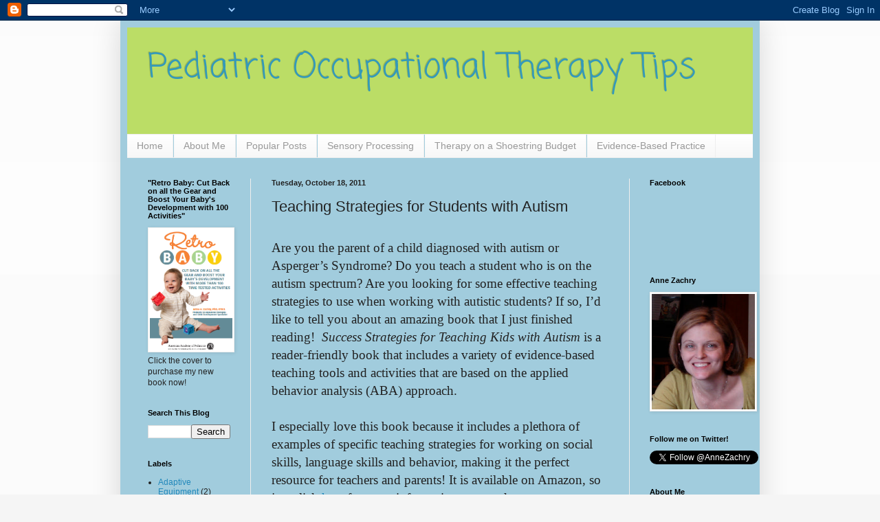

--- FILE ---
content_type: text/html; charset=UTF-8
request_url: http://drzachryspedsottips.blogspot.com/2011/10/strategies-for-teaching-students-with.html
body_size: 26921
content:
<!DOCTYPE html>
<html class='v2' dir='ltr' lang='en'>
<head>
<link href='https://www.blogger.com/static/v1/widgets/335934321-css_bundle_v2.css' rel='stylesheet' type='text/css'/>
<meta content='width=1100' name='viewport'/>
<meta content='text/html; charset=UTF-8' http-equiv='Content-Type'/>
<meta content='blogger' name='generator'/>
<link href='http://drzachryspedsottips.blogspot.com/favicon.ico' rel='icon' type='image/x-icon'/>
<link href='http://drzachryspedsottips.blogspot.com/2011/10/strategies-for-teaching-students-with.html' rel='canonical'/>
<link rel="alternate" type="application/atom+xml" title="Pediatric Occupational Therapy Tips - Atom" href="http://drzachryspedsottips.blogspot.com/feeds/posts/default" />
<link rel="alternate" type="application/rss+xml" title="Pediatric Occupational Therapy Tips - RSS" href="http://drzachryspedsottips.blogspot.com/feeds/posts/default?alt=rss" />
<link rel="service.post" type="application/atom+xml" title="Pediatric Occupational Therapy Tips - Atom" href="https://draft.blogger.com/feeds/3826515417454222142/posts/default" />

<link rel="alternate" type="application/atom+xml" title="Pediatric Occupational Therapy Tips - Atom" href="http://drzachryspedsottips.blogspot.com/feeds/2979347125923792677/comments/default" />
<!--Can't find substitution for tag [blog.ieCssRetrofitLinks]-->
<link href='https://blogger.googleusercontent.com/img/b/R29vZ2xl/AVvXsEhSpLy4kvq_JRwW4St_XihiQJEknEROoTDrOyBtaUeo6-Wy-e_ZtNTMB-A8Uw7c7XeDIqYoc6U4qgXUGvpWDhyphenhyphenxpnYNrG0ahf-jvqs5yeHn0Sea02WxWjbY4_773dWfVw8LYrOrxX_Zeq8/s320/Screen+shot+2011-10-16+at+5.35.29+PM.png' rel='image_src'/>
<meta content='http://drzachryspedsottips.blogspot.com/2011/10/strategies-for-teaching-students-with.html' property='og:url'/>
<meta content='Teaching Strategies for Students with Autism' property='og:title'/>
<meta content='        Are you the parent of a child diagnosed with autism or Asperger’s Syndrome? Do you teach a student who is on the autism spectrum? Ar...' property='og:description'/>
<meta content='https://blogger.googleusercontent.com/img/b/R29vZ2xl/AVvXsEhSpLy4kvq_JRwW4St_XihiQJEknEROoTDrOyBtaUeo6-Wy-e_ZtNTMB-A8Uw7c7XeDIqYoc6U4qgXUGvpWDhyphenhyphenxpnYNrG0ahf-jvqs5yeHn0Sea02WxWjbY4_773dWfVw8LYrOrxX_Zeq8/w1200-h630-p-k-no-nu/Screen+shot+2011-10-16+at+5.35.29+PM.png' property='og:image'/>
<title>Pediatric Occupational Therapy Tips: Teaching Strategies for Students with Autism</title>
<style type='text/css'>@font-face{font-family:'Coming Soon';font-style:normal;font-weight:400;font-display:swap;src:url(//fonts.gstatic.com/s/comingsoon/v20/qWcuB6mzpYL7AJ2VfdQR1t-VWDnRsDkg.woff2)format('woff2');unicode-range:U+0000-00FF,U+0131,U+0152-0153,U+02BB-02BC,U+02C6,U+02DA,U+02DC,U+0304,U+0308,U+0329,U+2000-206F,U+20AC,U+2122,U+2191,U+2193,U+2212,U+2215,U+FEFF,U+FFFD;}</style>
<style id='page-skin-1' type='text/css'><!--
/*
-----------------------------------------------
Blogger Template Style
Name:     Simple
Designer: Blogger
URL:      www.blogger.com
----------------------------------------------- */
/* Content
----------------------------------------------- */
body {
font: normal normal 12px Arial, Tahoma, Helvetica, FreeSans, sans-serif;
color: #222222;
background: #f5f5f5 none repeat scroll top left;
padding: 0 40px 40px 40px;
}
html body .region-inner {
min-width: 0;
max-width: 100%;
width: auto;
}
h2 {
font-size: 22px;
}
a:link {
text-decoration:none;
color: #2288bb;
}
a:visited {
text-decoration:none;
color: #888888;
}
a:hover {
text-decoration:underline;
color: #33aaff;
}
.body-fauxcolumn-outer .fauxcolumn-inner {
background: transparent url(http://www.blogblog.com/1kt/simple/body_gradient_tile_light.png) repeat scroll top left;
_background-image: none;
}
.body-fauxcolumn-outer .cap-top {
position: absolute;
z-index: 1;
height: 400px;
width: 100%;
}
.body-fauxcolumn-outer .cap-top .cap-left {
width: 100%;
background: transparent url(http://www.blogblog.com/1kt/simple/gradients_light.png) repeat-x scroll top left;
_background-image: none;
}
.content-outer {
-moz-box-shadow: 0 0 40px rgba(0, 0, 0, .15);
-webkit-box-shadow: 0 0 5px rgba(0, 0, 0, .15);
-goog-ms-box-shadow: 0 0 10px #333333;
box-shadow: 0 0 40px rgba(0, 0, 0, .15);
margin-bottom: 1px;
}
.content-inner {
padding: 10px 10px;
}
.content-inner {
background-color: #a1ccdd;
}
/* Header
----------------------------------------------- */
.header-outer {
background: #bbdd66 none repeat-x scroll 0 -400px;
_background-image: none;
}
.Header h1 {
font: normal normal 50px Coming Soon;
color: #3399bb;
text-shadow: -1px -1px 1px rgba(0, 0, 0, .2);
}
.Header h1 a {
color: #3399bb;
}
.Header .description {
font-size: 140%;
color: #777777;
}
.header-inner .Header .titlewrapper {
padding: 22px 30px;
}
.header-inner .Header .descriptionwrapper {
padding: 0 30px;
}
/* Tabs
----------------------------------------------- */
.tabs-inner .section:first-child {
border-top: 1px solid #eeeeee;
}
.tabs-inner .section:first-child ul {
margin-top: -1px;
border-top: 1px solid #eeeeee;
border-left: 0 solid #eeeeee;
border-right: 0 solid #eeeeee;
}
.tabs-inner .widget ul {
background: #f5f5f5 url(http://www.blogblog.com/1kt/simple/gradients_light.png) repeat-x scroll 0 -800px;
_background-image: none;
border-bottom: 1px solid #eeeeee;
margin-top: 0;
margin-left: -30px;
margin-right: -30px;
}
.tabs-inner .widget li a {
display: inline-block;
padding: .6em 1em;
font: normal normal 14px Arial, Tahoma, Helvetica, FreeSans, sans-serif;
color: #999999;
border-left: 1px solid #a1ccdd;
border-right: 1px solid #eeeeee;
}
.tabs-inner .widget li:first-child a {
border-left: none;
}
.tabs-inner .widget li.selected a, .tabs-inner .widget li a:hover {
color: #000000;
background-color: #eeeeee;
text-decoration: none;
}
/* Columns
----------------------------------------------- */
.main-outer {
border-top: 0 solid #eeeeee;
}
.fauxcolumn-left-outer .fauxcolumn-inner {
border-right: 1px solid #eeeeee;
}
.fauxcolumn-right-outer .fauxcolumn-inner {
border-left: 1px solid #eeeeee;
}
/* Headings
----------------------------------------------- */
div.widget > h2,
div.widget h2.title {
margin: 0 0 1em 0;
font: normal bold 11px Arial, Tahoma, Helvetica, FreeSans, sans-serif;
color: #000000;
}
/* Widgets
----------------------------------------------- */
.widget .zippy {
color: #999999;
text-shadow: 2px 2px 1px rgba(0, 0, 0, .1);
}
.widget .popular-posts ul {
list-style: none;
}
/* Posts
----------------------------------------------- */
h2.date-header {
font: normal bold 11px Arial, Tahoma, Helvetica, FreeSans, sans-serif;
}
.date-header span {
background-color: transparent;
color: #222222;
padding: inherit;
letter-spacing: inherit;
margin: inherit;
}
.main-inner {
padding-top: 30px;
padding-bottom: 30px;
}
.main-inner .column-center-inner {
padding: 0 15px;
}
.main-inner .column-center-inner .section {
margin: 0 15px;
}
.post {
margin: 0 0 25px 0;
}
h3.post-title, .comments h4 {
font: normal normal 22px Arial, Tahoma, Helvetica, FreeSans, sans-serif;
margin: .75em 0 0;
}
.post-body {
font-size: 110%;
line-height: 1.4;
position: relative;
}
.post-body img, .post-body .tr-caption-container, .Profile img, .Image img,
.BlogList .item-thumbnail img {
padding: 2px;
background: #ffffff;
border: 1px solid #eeeeee;
-moz-box-shadow: 1px 1px 5px rgba(0, 0, 0, .1);
-webkit-box-shadow: 1px 1px 5px rgba(0, 0, 0, .1);
box-shadow: 1px 1px 5px rgba(0, 0, 0, .1);
}
.post-body img, .post-body .tr-caption-container {
padding: 5px;
}
.post-body .tr-caption-container {
color: #222222;
}
.post-body .tr-caption-container img {
padding: 0;
background: transparent;
border: none;
-moz-box-shadow: 0 0 0 rgba(0, 0, 0, .1);
-webkit-box-shadow: 0 0 0 rgba(0, 0, 0, .1);
box-shadow: 0 0 0 rgba(0, 0, 0, .1);
}
.post-header {
margin: 0 0 1.5em;
line-height: 1.6;
font-size: 90%;
}
.post-footer {
margin: 20px -2px 0;
padding: 5px 10px;
color: #666666;
background-color: #f9f9f9;
border-bottom: 1px solid #eeeeee;
line-height: 1.6;
font-size: 90%;
}
#comments .comment-author {
padding-top: 1.5em;
border-top: 1px solid #eeeeee;
background-position: 0 1.5em;
}
#comments .comment-author:first-child {
padding-top: 0;
border-top: none;
}
.avatar-image-container {
margin: .2em 0 0;
}
#comments .avatar-image-container img {
border: 1px solid #eeeeee;
}
/* Comments
----------------------------------------------- */
.comments .comments-content .icon.blog-author {
background-repeat: no-repeat;
background-image: url([data-uri]);
}
.comments .comments-content .loadmore a {
border-top: 1px solid #999999;
border-bottom: 1px solid #999999;
}
.comments .comment-thread.inline-thread {
background-color: #f9f9f9;
}
.comments .continue {
border-top: 2px solid #999999;
}
/* Accents
---------------------------------------------- */
.section-columns td.columns-cell {
border-left: 1px solid #eeeeee;
}
.blog-pager {
background: transparent none no-repeat scroll top center;
}
.blog-pager-older-link, .home-link,
.blog-pager-newer-link {
background-color: #a1ccdd;
padding: 5px;
}
.footer-outer {
border-top: 0 dashed #bbbbbb;
}
/* Mobile
----------------------------------------------- */
body.mobile  {
background-size: auto;
}
.mobile .body-fauxcolumn-outer {
background: transparent none repeat scroll top left;
}
.mobile .body-fauxcolumn-outer .cap-top {
background-size: 100% auto;
}
.mobile .content-outer {
-webkit-box-shadow: 0 0 3px rgba(0, 0, 0, .15);
box-shadow: 0 0 3px rgba(0, 0, 0, .15);
}
.mobile .tabs-inner .widget ul {
margin-left: 0;
margin-right: 0;
}
.mobile .post {
margin: 0;
}
.mobile .main-inner .column-center-inner .section {
margin: 0;
}
.mobile .date-header span {
padding: 0.1em 10px;
margin: 0 -10px;
}
.mobile h3.post-title {
margin: 0;
}
.mobile .blog-pager {
background: transparent none no-repeat scroll top center;
}
.mobile .footer-outer {
border-top: none;
}
.mobile .main-inner, .mobile .footer-inner {
background-color: #a1ccdd;
}
.mobile-index-contents {
color: #222222;
}
.mobile-link-button {
background-color: #2288bb;
}
.mobile-link-button a:link, .mobile-link-button a:visited {
color: #ffffff;
}
.mobile .tabs-inner .section:first-child {
border-top: none;
}
.mobile .tabs-inner .PageList .widget-content {
background-color: #eeeeee;
color: #000000;
border-top: 1px solid #eeeeee;
border-bottom: 1px solid #eeeeee;
}
.mobile .tabs-inner .PageList .widget-content .pagelist-arrow {
border-left: 1px solid #eeeeee;
}

--></style>
<style id='template-skin-1' type='text/css'><!--
body {
min-width: 930px;
}
.content-outer, .content-fauxcolumn-outer, .region-inner {
min-width: 930px;
max-width: 930px;
_width: 930px;
}
.main-inner .columns {
padding-left: 180px;
padding-right: 180px;
}
.main-inner .fauxcolumn-center-outer {
left: 180px;
right: 180px;
/* IE6 does not respect left and right together */
_width: expression(this.parentNode.offsetWidth -
parseInt("180px") -
parseInt("180px") + 'px');
}
.main-inner .fauxcolumn-left-outer {
width: 180px;
}
.main-inner .fauxcolumn-right-outer {
width: 180px;
}
.main-inner .column-left-outer {
width: 180px;
right: 100%;
margin-left: -180px;
}
.main-inner .column-right-outer {
width: 180px;
margin-right: -180px;
}
#layout {
min-width: 0;
}
#layout .content-outer {
min-width: 0;
width: 800px;
}
#layout .region-inner {
min-width: 0;
width: auto;
}
body#layout div.add_widget {
padding: 8px;
}
body#layout div.add_widget a {
margin-left: 32px;
}
--></style>
<link href='https://draft.blogger.com/dyn-css/authorization.css?targetBlogID=3826515417454222142&amp;zx=dfdf2379-0353-4db3-b6ce-e768ffe76018' media='none' onload='if(media!=&#39;all&#39;)media=&#39;all&#39;' rel='stylesheet'/><noscript><link href='https://draft.blogger.com/dyn-css/authorization.css?targetBlogID=3826515417454222142&amp;zx=dfdf2379-0353-4db3-b6ce-e768ffe76018' rel='stylesheet'/></noscript>
<meta name='google-adsense-platform-account' content='ca-host-pub-1556223355139109'/>
<meta name='google-adsense-platform-domain' content='blogspot.com'/>

<!-- data-ad-client=ca-pub-8733997912818661 -->

</head>
<body class='loading variant-pale'>
<div class='navbar section' id='navbar' name='Navbar'><div class='widget Navbar' data-version='1' id='Navbar1'><script type="text/javascript">
    function setAttributeOnload(object, attribute, val) {
      if(window.addEventListener) {
        window.addEventListener('load',
          function(){ object[attribute] = val; }, false);
      } else {
        window.attachEvent('onload', function(){ object[attribute] = val; });
      }
    }
  </script>
<div id="navbar-iframe-container"></div>
<script type="text/javascript" src="https://apis.google.com/js/platform.js"></script>
<script type="text/javascript">
      gapi.load("gapi.iframes:gapi.iframes.style.bubble", function() {
        if (gapi.iframes && gapi.iframes.getContext) {
          gapi.iframes.getContext().openChild({
              url: 'https://draft.blogger.com/navbar/3826515417454222142?po\x3d2979347125923792677\x26origin\x3dhttp://drzachryspedsottips.blogspot.com',
              where: document.getElementById("navbar-iframe-container"),
              id: "navbar-iframe"
          });
        }
      });
    </script><script type="text/javascript">
(function() {
var script = document.createElement('script');
script.type = 'text/javascript';
script.src = '//pagead2.googlesyndication.com/pagead/js/google_top_exp.js';
var head = document.getElementsByTagName('head')[0];
if (head) {
head.appendChild(script);
}})();
</script>
</div></div>
<div class='body-fauxcolumns'>
<div class='fauxcolumn-outer body-fauxcolumn-outer'>
<div class='cap-top'>
<div class='cap-left'></div>
<div class='cap-right'></div>
</div>
<div class='fauxborder-left'>
<div class='fauxborder-right'></div>
<div class='fauxcolumn-inner'>
</div>
</div>
<div class='cap-bottom'>
<div class='cap-left'></div>
<div class='cap-right'></div>
</div>
</div>
</div>
<div class='content'>
<div class='content-fauxcolumns'>
<div class='fauxcolumn-outer content-fauxcolumn-outer'>
<div class='cap-top'>
<div class='cap-left'></div>
<div class='cap-right'></div>
</div>
<div class='fauxborder-left'>
<div class='fauxborder-right'></div>
<div class='fauxcolumn-inner'>
</div>
</div>
<div class='cap-bottom'>
<div class='cap-left'></div>
<div class='cap-right'></div>
</div>
</div>
</div>
<div class='content-outer'>
<div class='content-cap-top cap-top'>
<div class='cap-left'></div>
<div class='cap-right'></div>
</div>
<div class='fauxborder-left content-fauxborder-left'>
<div class='fauxborder-right content-fauxborder-right'></div>
<div class='content-inner'>
<header>
<div class='header-outer'>
<div class='header-cap-top cap-top'>
<div class='cap-left'></div>
<div class='cap-right'></div>
</div>
<div class='fauxborder-left header-fauxborder-left'>
<div class='fauxborder-right header-fauxborder-right'></div>
<div class='region-inner header-inner'>
<div class='header section' id='header' name='Header'><div class='widget Header' data-version='1' id='Header1'>
<div id='header-inner'>
<div class='titlewrapper'>
<h1 class='title'>
<a href='http://drzachryspedsottips.blogspot.com/'>
Pediatric Occupational Therapy Tips
</a>
</h1>
</div>
<div class='descriptionwrapper'>
<p class='description'><span>
</span></p>
</div>
</div>
</div></div>
</div>
</div>
<div class='header-cap-bottom cap-bottom'>
<div class='cap-left'></div>
<div class='cap-right'></div>
</div>
</div>
</header>
<div class='tabs-outer'>
<div class='tabs-cap-top cap-top'>
<div class='cap-left'></div>
<div class='cap-right'></div>
</div>
<div class='fauxborder-left tabs-fauxborder-left'>
<div class='fauxborder-right tabs-fauxborder-right'></div>
<div class='region-inner tabs-inner'>
<div class='tabs section' id='crosscol' name='Cross-Column'><div class='widget PageList' data-version='1' id='PageList1'>
<h2>Pages</h2>
<div class='widget-content'>
<ul>
<li>
<a href='http://drzachryspedsottips.blogspot.com/'>Home</a>
</li>
<li>
<a href='http://drzachryspedsottips.blogspot.com/p/about-me.html'>About Me</a>
</li>
<li>
<a href='http://drzachryspedsottips.blogspot.com/p/popular-posts.html'>Popular Posts</a>
</li>
<li>
<a href='http://drzachryspedsottips.blogspot.com/p/sensory-processing.html'>Sensory Processing </a>
</li>
<li>
<a href='http://drzachryspedsottips.blogspot.com/p/therapy-on-shoestring-budget.html'>Therapy on a Shoestring Budget</a>
</li>
<li>
<a href='http://drzachryspedsottips.blogspot.com/p/evidence-based.html'>Evidence-Based Practice</a>
</li>
</ul>
<div class='clear'></div>
</div>
</div></div>
<div class='tabs no-items section' id='crosscol-overflow' name='Cross-Column 2'></div>
</div>
</div>
<div class='tabs-cap-bottom cap-bottom'>
<div class='cap-left'></div>
<div class='cap-right'></div>
</div>
</div>
<div class='main-outer'>
<div class='main-cap-top cap-top'>
<div class='cap-left'></div>
<div class='cap-right'></div>
</div>
<div class='fauxborder-left main-fauxborder-left'>
<div class='fauxborder-right main-fauxborder-right'></div>
<div class='region-inner main-inner'>
<div class='columns fauxcolumns'>
<div class='fauxcolumn-outer fauxcolumn-center-outer'>
<div class='cap-top'>
<div class='cap-left'></div>
<div class='cap-right'></div>
</div>
<div class='fauxborder-left'>
<div class='fauxborder-right'></div>
<div class='fauxcolumn-inner'>
</div>
</div>
<div class='cap-bottom'>
<div class='cap-left'></div>
<div class='cap-right'></div>
</div>
</div>
<div class='fauxcolumn-outer fauxcolumn-left-outer'>
<div class='cap-top'>
<div class='cap-left'></div>
<div class='cap-right'></div>
</div>
<div class='fauxborder-left'>
<div class='fauxborder-right'></div>
<div class='fauxcolumn-inner'>
</div>
</div>
<div class='cap-bottom'>
<div class='cap-left'></div>
<div class='cap-right'></div>
</div>
</div>
<div class='fauxcolumn-outer fauxcolumn-right-outer'>
<div class='cap-top'>
<div class='cap-left'></div>
<div class='cap-right'></div>
</div>
<div class='fauxborder-left'>
<div class='fauxborder-right'></div>
<div class='fauxcolumn-inner'>
</div>
</div>
<div class='cap-bottom'>
<div class='cap-left'></div>
<div class='cap-right'></div>
</div>
</div>
<!-- corrects IE6 width calculation -->
<div class='columns-inner'>
<div class='column-center-outer'>
<div class='column-center-inner'>
<div class='main section' id='main' name='Main'><div class='widget Blog' data-version='1' id='Blog1'>
<div class='blog-posts hfeed'>

          <div class="date-outer">
        
<h2 class='date-header'><span>Tuesday, October 18, 2011</span></h2>

          <div class="date-posts">
        
<div class='post-outer'>
<div class='post hentry uncustomized-post-template' itemprop='blogPost' itemscope='itemscope' itemtype='http://schema.org/BlogPosting'>
<meta content='https://blogger.googleusercontent.com/img/b/R29vZ2xl/AVvXsEhSpLy4kvq_JRwW4St_XihiQJEknEROoTDrOyBtaUeo6-Wy-e_ZtNTMB-A8Uw7c7XeDIqYoc6U4qgXUGvpWDhyphenhyphenxpnYNrG0ahf-jvqs5yeHn0Sea02WxWjbY4_773dWfVw8LYrOrxX_Zeq8/s320/Screen+shot+2011-10-16+at+5.35.29+PM.png' itemprop='image_url'/>
<meta content='3826515417454222142' itemprop='blogId'/>
<meta content='2979347125923792677' itemprop='postId'/>
<a name='2979347125923792677'></a>
<h3 class='post-title entry-title' itemprop='name'>
Teaching Strategies for Students with Autism
</h3>
<div class='post-header'>
<div class='post-header-line-1'></div>
</div>
<div class='post-body entry-content' id='post-body-2979347125923792677' itemprop='description articleBody'>
<div dir="ltr" style="text-align: left;" trbidi="on">
<style>
<script src="http://www.assoc-amazon.com/s/link-enhancer?tag=pediaoccupthe-20&amp;o=1" type="text/javascript"></script>
@font-face {
  font-family: "Cambria";
}p.MsoNormal, li.MsoNormal, div.MsoNormal { margin: 0in 0in 0.0001pt; font-size: 14pt; font-family: "Times New Roman"; }div.Section1 { page: Section1; }
</style>     <br />
<div class="MsoNormal">
Are you the parent of a child diagnosed with autism or Asperger&#8217;s Syndrome? Do you teach a student who is on the autism spectrum? Are you looking for some effective teaching strategies to use when working with autistic students? If so, I&#8217;d like to tell you about an amazing book that I just finished reading! &nbsp;<i>Success Strategies for Teaching Kids with Autism</i> is a reader-friendly book that includes a variety of evidence-based teaching tools and activities that are based on the applied behavior analysis (ABA) approach. </div>
<div class="MsoNormal">
<br /></div>
<div class="MsoNormal">
I especially love this book because it includes a plethora of examples of specific teaching strategies for working on social skills, language skills and behavior, making it the perfect resource for teachers and parents! It is available on Amazon, so just click <a href="http://www.amazon.com/Success-Strategies-Teaching-Kids-Autism/dp/1593633823">here</a> for more information or to order your very own copy!<br />
<br />
For a chance to win a copy of this book, <span style="font-family: &quot;Times New Roman&quot;;"><span style="color: #262626;">like my
Facebook page (upper right corner of this page), and </span></span>sign up for my newsletter by clicking <a href="http://drannezachry.com/wordpress/contact-me/" target="_blank">HERE</a> and filling out the required information.<br />
<br />
<span style="font-size: small;">Dear Readers, If you have found my blog to be helpful, please <a href="http://www.facebook.com/pages/Dr-Anne-Zachry/186134168131939?ref=ts">click here and "like" my facebook page</a>...I'm trying to get my book published and this would be a great help! Thanks :) </span></div>
<div class="MsoNormal">
<div class="separator" style="clear: both; text-align: center;">
<img border="0" height="320" src="https://blogger.googleusercontent.com/img/b/R29vZ2xl/AVvXsEhSpLy4kvq_JRwW4St_XihiQJEknEROoTDrOyBtaUeo6-Wy-e_ZtNTMB-A8Uw7c7XeDIqYoc6U4qgXUGvpWDhyphenhyphenxpnYNrG0ahf-jvqs5yeHn0Sea02WxWjbY4_773dWfVw8LYrOrxX_Zeq8/s320/Screen+shot+2011-10-16+at+5.35.29+PM.png" width="219" /><a href="http://www.amazon.com/Success-Strategies-Teaching-Kids-Autism/dp/1593633823">http://www.amazon.com/Success-Strategies-Teaching-Kids-Autism/dp/1593633823</a></div>
<br />
<br />
<span style="font-size: x-small;">Dear Readers, If you have found my blog to be helpful, please <a href="https://www.facebook.com/pages/Dr-Anne-Zachry/186134168131939" target="_blank">"like" my Facebook</a> page and follow my blog...I'm trying to get my book published and this would be a great help! Thanks :)&nbsp; </span><span style="font-size: x-small;"><br /></span></div>
</div>
<div style='clear: both;'></div>
</div>
<div class='post-footer'>
<div class='post-footer-line post-footer-line-1'>
<span class='post-author vcard'>
Posted by
<span class='fn' itemprop='author' itemscope='itemscope' itemtype='http://schema.org/Person'>
<meta content='https://draft.blogger.com/profile/12412811562160693665' itemprop='url'/>
<a class='g-profile' href='https://draft.blogger.com/profile/12412811562160693665' rel='author' title='author profile'>
<span itemprop='name'>Anne Zachry</span>
</a>
</span>
</span>
<span class='post-timestamp'>
at
<meta content='http://drzachryspedsottips.blogspot.com/2011/10/strategies-for-teaching-students-with.html' itemprop='url'/>
<a class='timestamp-link' href='http://drzachryspedsottips.blogspot.com/2011/10/strategies-for-teaching-students-with.html' rel='bookmark' title='permanent link'><abbr class='published' itemprop='datePublished' title='2011-10-18T11:49:00-07:00'>11:49&#8239;AM</abbr></a>
</span>
<span class='post-comment-link'>
</span>
<span class='post-icons'>
<span class='item-action'>
<a href='https://draft.blogger.com/email-post/3826515417454222142/2979347125923792677' title='Email Post'>
<img alt='' class='icon-action' height='13' src='https://resources.blogblog.com/img/icon18_email.gif' width='18'/>
</a>
</span>
<span class='item-control blog-admin pid-1368792757'>
<a href='https://draft.blogger.com/post-edit.g?blogID=3826515417454222142&postID=2979347125923792677&from=pencil' title='Edit Post'>
<img alt='' class='icon-action' height='18' src='https://resources.blogblog.com/img/icon18_edit_allbkg.gif' width='18'/>
</a>
</span>
</span>
<div class='post-share-buttons goog-inline-block'>
<a class='goog-inline-block share-button sb-email' href='https://draft.blogger.com/share-post.g?blogID=3826515417454222142&postID=2979347125923792677&target=email' target='_blank' title='Email This'><span class='share-button-link-text'>Email This</span></a><a class='goog-inline-block share-button sb-blog' href='https://draft.blogger.com/share-post.g?blogID=3826515417454222142&postID=2979347125923792677&target=blog' onclick='window.open(this.href, "_blank", "height=270,width=475"); return false;' target='_blank' title='BlogThis!'><span class='share-button-link-text'>BlogThis!</span></a><a class='goog-inline-block share-button sb-twitter' href='https://draft.blogger.com/share-post.g?blogID=3826515417454222142&postID=2979347125923792677&target=twitter' target='_blank' title='Share to X'><span class='share-button-link-text'>Share to X</span></a><a class='goog-inline-block share-button sb-facebook' href='https://draft.blogger.com/share-post.g?blogID=3826515417454222142&postID=2979347125923792677&target=facebook' onclick='window.open(this.href, "_blank", "height=430,width=640"); return false;' target='_blank' title='Share to Facebook'><span class='share-button-link-text'>Share to Facebook</span></a><a class='goog-inline-block share-button sb-pinterest' href='https://draft.blogger.com/share-post.g?blogID=3826515417454222142&postID=2979347125923792677&target=pinterest' target='_blank' title='Share to Pinterest'><span class='share-button-link-text'>Share to Pinterest</span></a>
</div>
</div>
<div class='post-footer-line post-footer-line-2'>
<span class='post-labels'>
Labels:
<a href='http://drzachryspedsottips.blogspot.com/search/label/Autism' rel='tag'>Autism</a>
</span>
</div>
<div class='post-footer-line post-footer-line-3'>
<span class='post-location'>
</span>
</div>
</div>
</div>
<div class='comments' id='comments'>
<a name='comments'></a>
<h4>4 comments:</h4>
<div class='comments-content'>
<script async='async' src='' type='text/javascript'></script>
<script type='text/javascript'>
    (function() {
      var items = null;
      var msgs = null;
      var config = {};

// <![CDATA[
      var cursor = null;
      if (items && items.length > 0) {
        cursor = parseInt(items[items.length - 1].timestamp) + 1;
      }

      var bodyFromEntry = function(entry) {
        var text = (entry &&
                    ((entry.content && entry.content.$t) ||
                     (entry.summary && entry.summary.$t))) ||
            '';
        if (entry && entry.gd$extendedProperty) {
          for (var k in entry.gd$extendedProperty) {
            if (entry.gd$extendedProperty[k].name == 'blogger.contentRemoved') {
              return '<span class="deleted-comment">' + text + '</span>';
            }
          }
        }
        return text;
      }

      var parse = function(data) {
        cursor = null;
        var comments = [];
        if (data && data.feed && data.feed.entry) {
          for (var i = 0, entry; entry = data.feed.entry[i]; i++) {
            var comment = {};
            // comment ID, parsed out of the original id format
            var id = /blog-(\d+).post-(\d+)/.exec(entry.id.$t);
            comment.id = id ? id[2] : null;
            comment.body = bodyFromEntry(entry);
            comment.timestamp = Date.parse(entry.published.$t) + '';
            if (entry.author && entry.author.constructor === Array) {
              var auth = entry.author[0];
              if (auth) {
                comment.author = {
                  name: (auth.name ? auth.name.$t : undefined),
                  profileUrl: (auth.uri ? auth.uri.$t : undefined),
                  avatarUrl: (auth.gd$image ? auth.gd$image.src : undefined)
                };
              }
            }
            if (entry.link) {
              if (entry.link[2]) {
                comment.link = comment.permalink = entry.link[2].href;
              }
              if (entry.link[3]) {
                var pid = /.*comments\/default\/(\d+)\?.*/.exec(entry.link[3].href);
                if (pid && pid[1]) {
                  comment.parentId = pid[1];
                }
              }
            }
            comment.deleteclass = 'item-control blog-admin';
            if (entry.gd$extendedProperty) {
              for (var k in entry.gd$extendedProperty) {
                if (entry.gd$extendedProperty[k].name == 'blogger.itemClass') {
                  comment.deleteclass += ' ' + entry.gd$extendedProperty[k].value;
                } else if (entry.gd$extendedProperty[k].name == 'blogger.displayTime') {
                  comment.displayTime = entry.gd$extendedProperty[k].value;
                }
              }
            }
            comments.push(comment);
          }
        }
        return comments;
      };

      var paginator = function(callback) {
        if (hasMore()) {
          var url = config.feed + '?alt=json&v=2&orderby=published&reverse=false&max-results=50';
          if (cursor) {
            url += '&published-min=' + new Date(cursor).toISOString();
          }
          window.bloggercomments = function(data) {
            var parsed = parse(data);
            cursor = parsed.length < 50 ? null
                : parseInt(parsed[parsed.length - 1].timestamp) + 1
            callback(parsed);
            window.bloggercomments = null;
          }
          url += '&callback=bloggercomments';
          var script = document.createElement('script');
          script.type = 'text/javascript';
          script.src = url;
          document.getElementsByTagName('head')[0].appendChild(script);
        }
      };
      var hasMore = function() {
        return !!cursor;
      };
      var getMeta = function(key, comment) {
        if ('iswriter' == key) {
          var matches = !!comment.author
              && comment.author.name == config.authorName
              && comment.author.profileUrl == config.authorUrl;
          return matches ? 'true' : '';
        } else if ('deletelink' == key) {
          return config.baseUri + '/comment/delete/'
               + config.blogId + '/' + comment.id;
        } else if ('deleteclass' == key) {
          return comment.deleteclass;
        }
        return '';
      };

      var replybox = null;
      var replyUrlParts = null;
      var replyParent = undefined;

      var onReply = function(commentId, domId) {
        if (replybox == null) {
          // lazily cache replybox, and adjust to suit this style:
          replybox = document.getElementById('comment-editor');
          if (replybox != null) {
            replybox.height = '250px';
            replybox.style.display = 'block';
            replyUrlParts = replybox.src.split('#');
          }
        }
        if (replybox && (commentId !== replyParent)) {
          replybox.src = '';
          document.getElementById(domId).insertBefore(replybox, null);
          replybox.src = replyUrlParts[0]
              + (commentId ? '&parentID=' + commentId : '')
              + '#' + replyUrlParts[1];
          replyParent = commentId;
        }
      };

      var hash = (window.location.hash || '#').substring(1);
      var startThread, targetComment;
      if (/^comment-form_/.test(hash)) {
        startThread = hash.substring('comment-form_'.length);
      } else if (/^c[0-9]+$/.test(hash)) {
        targetComment = hash.substring(1);
      }

      // Configure commenting API:
      var configJso = {
        'maxDepth': config.maxThreadDepth
      };
      var provider = {
        'id': config.postId,
        'data': items,
        'loadNext': paginator,
        'hasMore': hasMore,
        'getMeta': getMeta,
        'onReply': onReply,
        'rendered': true,
        'initComment': targetComment,
        'initReplyThread': startThread,
        'config': configJso,
        'messages': msgs
      };

      var render = function() {
        if (window.goog && window.goog.comments) {
          var holder = document.getElementById('comment-holder');
          window.goog.comments.render(holder, provider);
        }
      };

      // render now, or queue to render when library loads:
      if (window.goog && window.goog.comments) {
        render();
      } else {
        window.goog = window.goog || {};
        window.goog.comments = window.goog.comments || {};
        window.goog.comments.loadQueue = window.goog.comments.loadQueue || [];
        window.goog.comments.loadQueue.push(render);
      }
    })();
// ]]>
  </script>
<div id='comment-holder'>
<div class="comment-thread toplevel-thread"><ol id="top-ra"><li class="comment" id="c7696378184638651650"><div class="avatar-image-container"><img src="//www.blogger.com/img/blogger_logo_round_35.png" alt=""/></div><div class="comment-block"><div class="comment-header"><cite class="user"><a href="https://draft.blogger.com/profile/11613880753267363557" rel="nofollow">Christopher Blevins</a></cite><span class="icon user "></span><span class="datetime secondary-text"><a rel="nofollow" href="http://drzachryspedsottips.blogspot.com/2011/10/strategies-for-teaching-students-with.html?showComment=1548930860145#c7696378184638651650">January 31, 2019 at 2:34&#8239;AM</a></span></div><p class="comment-content">I actually primarily like the following e book because the device comes with several a example of precise helping tactics for perfecting public capabilities, expressions capabilities <a href="http://www.pediatricfellowship.com/pediatric-eras-fellowship-timeline-when-and-what-to-do/" rel="nofollow">look here</a>  tendencies, defining it as the most perfect aid to get course instructors plus dad and mom!</p><span class="comment-actions secondary-text"><a class="comment-reply" target="_self" data-comment-id="7696378184638651650">Reply</a><span class="item-control blog-admin blog-admin pid-1298056150"><a target="_self" href="https://draft.blogger.com/comment/delete/3826515417454222142/7696378184638651650">Delete</a></span></span></div><div class="comment-replies"><div id="c7696378184638651650-rt" class="comment-thread inline-thread hidden"><span class="thread-toggle thread-expanded"><span class="thread-arrow"></span><span class="thread-count"><a target="_self">Replies</a></span></span><ol id="c7696378184638651650-ra" class="thread-chrome thread-expanded"><div></div><div id="c7696378184638651650-continue" class="continue"><a class="comment-reply" target="_self" data-comment-id="7696378184638651650">Reply</a></div></ol></div></div><div class="comment-replybox-single" id="c7696378184638651650-ce"></div></li><li class="comment" id="c5523310237503209241"><div class="avatar-image-container"><img src="//www.blogger.com/img/blogger_logo_round_35.png" alt=""/></div><div class="comment-block"><div class="comment-header"><cite class="user"><a href="https://draft.blogger.com/profile/11613880753267363557" rel="nofollow">Christopher Blevins</a></cite><span class="icon user "></span><span class="datetime secondary-text"><a rel="nofollow" href="http://drzachryspedsottips.blogspot.com/2011/10/strategies-for-teaching-students-with.html?showComment=1548997376336#c5523310237503209241">January 31, 2019 at 9:02&#8239;PM</a></span></div><p class="comment-content">It is because you won&#39;t desire what connected with generations about <a href="http://www.residencyprograms.biz/list-of-img-friendly-neurology-residency-programs/" rel="nofollow">good service</a> to the fact other sorts of accomplish this health-related employment. May beneficial salary with regards to other sorts of employment.</p><span class="comment-actions secondary-text"><a class="comment-reply" target="_self" data-comment-id="5523310237503209241">Reply</a><span class="item-control blog-admin blog-admin pid-1298056150"><a target="_self" href="https://draft.blogger.com/comment/delete/3826515417454222142/5523310237503209241">Delete</a></span></span></div><div class="comment-replies"><div id="c5523310237503209241-rt" class="comment-thread inline-thread hidden"><span class="thread-toggle thread-expanded"><span class="thread-arrow"></span><span class="thread-count"><a target="_self">Replies</a></span></span><ol id="c5523310237503209241-ra" class="thread-chrome thread-expanded"><div></div><div id="c5523310237503209241-continue" class="continue"><a class="comment-reply" target="_self" data-comment-id="5523310237503209241">Reply</a></div></ol></div></div><div class="comment-replybox-single" id="c5523310237503209241-ce"></div></li><li class="comment" id="c4682002039167371011"><div class="avatar-image-container"><img src="//www.blogger.com/img/blogger_logo_round_35.png" alt=""/></div><div class="comment-block"><div class="comment-header"><cite class="user"><a href="https://draft.blogger.com/profile/00020457880484119572" rel="nofollow">mikon</a></cite><span class="icon user "></span><span class="datetime secondary-text"><a rel="nofollow" href="http://drzachryspedsottips.blogspot.com/2011/10/strategies-for-teaching-students-with.html?showComment=1551355432467#c4682002039167371011">February 28, 2019 at 4:03&#8239;AM</a></span></div><p class="comment-content">Different strategized the teaching are floated for the success of the students. It has been marked for the use of the <a href="http://www.radiologyfellowship.net/faqs-on-radiology-fellowships/" rel="nofollow">check it</a> for all items. The students are fully satisfied for the movement of the normal items for the persons.<br></p><span class="comment-actions secondary-text"><a class="comment-reply" target="_self" data-comment-id="4682002039167371011">Reply</a><span class="item-control blog-admin blog-admin pid-74838215"><a target="_self" href="https://draft.blogger.com/comment/delete/3826515417454222142/4682002039167371011">Delete</a></span></span></div><div class="comment-replies"><div id="c4682002039167371011-rt" class="comment-thread inline-thread hidden"><span class="thread-toggle thread-expanded"><span class="thread-arrow"></span><span class="thread-count"><a target="_self">Replies</a></span></span><ol id="c4682002039167371011-ra" class="thread-chrome thread-expanded"><div></div><div id="c4682002039167371011-continue" class="continue"><a class="comment-reply" target="_self" data-comment-id="4682002039167371011">Reply</a></div></ol></div></div><div class="comment-replybox-single" id="c4682002039167371011-ce"></div></li><li class="comment" id="c6266316548629777909"><div class="avatar-image-container"><img src="//www.blogger.com/img/blogger_logo_round_35.png" alt=""/></div><div class="comment-block"><div class="comment-header"><cite class="user"><a href="https://draft.blogger.com/profile/05626239150887309096" rel="nofollow">Gabroo</a></cite><span class="icon user "></span><span class="datetime secondary-text"><a rel="nofollow" href="http://drzachryspedsottips.blogspot.com/2011/10/strategies-for-teaching-students-with.html?showComment=1551445331473#c6266316548629777909">March 1, 2019 at 5:02&#8239;AM</a></span></div><p class="comment-content">different strategies of the teaching have been found here for the struggle of the people. It has ben marked for the use of the <a href="http://www.orthopedicresidency.com/best-orthopedic-personal-statement-samples-for-your-application/" rel="nofollow">visit the site</a> for all students. This is new strategy for the formation the brick paces for the right and vital parts for the humans.</p><span class="comment-actions secondary-text"><a class="comment-reply" target="_self" data-comment-id="6266316548629777909">Reply</a><span class="item-control blog-admin blog-admin pid-1049047934"><a target="_self" href="https://draft.blogger.com/comment/delete/3826515417454222142/6266316548629777909">Delete</a></span></span></div><div class="comment-replies"><div id="c6266316548629777909-rt" class="comment-thread inline-thread hidden"><span class="thread-toggle thread-expanded"><span class="thread-arrow"></span><span class="thread-count"><a target="_self">Replies</a></span></span><ol id="c6266316548629777909-ra" class="thread-chrome thread-expanded"><div></div><div id="c6266316548629777909-continue" class="continue"><a class="comment-reply" target="_self" data-comment-id="6266316548629777909">Reply</a></div></ol></div></div><div class="comment-replybox-single" id="c6266316548629777909-ce"></div></li></ol><div id="top-continue" class="continue"><a class="comment-reply" target="_self">Add comment</a></div><div class="comment-replybox-thread" id="top-ce"></div><div class="loadmore hidden" data-post-id="2979347125923792677"><a target="_self">Load more...</a></div></div>
</div>
</div>
<p class='comment-footer'>
<div class='comment-form'>
<a name='comment-form'></a>
<p>
</p>
<a href='https://draft.blogger.com/comment/frame/3826515417454222142?po=2979347125923792677&hl=en&saa=85391&origin=http://drzachryspedsottips.blogspot.com' id='comment-editor-src'></a>
<iframe allowtransparency='true' class='blogger-iframe-colorize blogger-comment-from-post' frameborder='0' height='410px' id='comment-editor' name='comment-editor' src='' width='100%'></iframe>
<script src='https://www.blogger.com/static/v1/jsbin/2830521187-comment_from_post_iframe.js' type='text/javascript'></script>
<script type='text/javascript'>
      BLOG_CMT_createIframe('https://draft.blogger.com/rpc_relay.html');
    </script>
</div>
</p>
<div id='backlinks-container'>
<div id='Blog1_backlinks-container'>
</div>
</div>
</div>
</div>
<div class='inline-ad'>
</div>

        </div></div>
      
</div>
<div class='blog-pager' id='blog-pager'>
<span id='blog-pager-newer-link'>
<a class='blog-pager-newer-link' href='http://drzachryspedsottips.blogspot.com/2011/10/world-occupational-therapy-day.html' id='Blog1_blog-pager-newer-link' title='Newer Post'>Newer Post</a>
</span>
<span id='blog-pager-older-link'>
<a class='blog-pager-older-link' href='http://drzachryspedsottips.blogspot.com/2011/10/communication-aids-for-children-with.html' id='Blog1_blog-pager-older-link' title='Older Post'>Older Post</a>
</span>
<a class='home-link' href='http://drzachryspedsottips.blogspot.com/'>Home</a>
</div>
<div class='clear'></div>
<div class='post-feeds'>
<div class='feed-links'>
Subscribe to:
<a class='feed-link' href='http://drzachryspedsottips.blogspot.com/feeds/2979347125923792677/comments/default' target='_blank' type='application/atom+xml'>Post Comments (Atom)</a>
</div>
</div>
</div></div>
</div>
</div>
<div class='column-left-outer'>
<div class='column-left-inner'>
<aside>
<div class='sidebar section' id='sidebar-left-1'><div class='widget Image' data-version='1' id='Image3'>
<h2>"Retro Baby: Cut Back on all the Gear and Boost Your Baby's Development with 100 Activities"</h2>
<div class='widget-content'>
<a href='http://www.amazon.com/dp/1581108117'>
<img alt='"Retro Baby: Cut Back on all the Gear and Boost Your Baby&#39;s Development with 100 Activities"' height='176' id='Image3_img' src='https://blogger.googleusercontent.com/img/b/R29vZ2xl/AVvXsEiKiPpPIk9vJMmwQYWVzLvk4EYIOA8h24iQLkMywHmD_Sh81BEBZI7OgtkMkZZc61DuEuMhLbp_tjjJ4LBljnUtR0SBQMcYeQi2n9zyR4_7uXeMiRQ_aZyVyBmXCjjYXuREA81OPHHTDCU/s1600/RBCover.png' width='120'/>
</a>
<br/>
<span class='caption'>Click the cover to purchase my new book now!</span>
</div>
<div class='clear'></div>
</div><div class='widget BlogSearch' data-version='1' id='BlogSearch1'>
<h2 class='title'>Search This Blog</h2>
<div class='widget-content'>
<div id='BlogSearch1_form'>
<form action='http://drzachryspedsottips.blogspot.com/search' class='gsc-search-box' target='_top'>
<table cellpadding='0' cellspacing='0' class='gsc-search-box'>
<tbody>
<tr>
<td class='gsc-input'>
<input autocomplete='off' class='gsc-input' name='q' size='10' title='search' type='text' value=''/>
</td>
<td class='gsc-search-button'>
<input class='gsc-search-button' title='search' type='submit' value='Search'/>
</td>
</tr>
</tbody>
</table>
</form>
</div>
</div>
<div class='clear'></div>
</div><div class='widget Label' data-version='1' id='Label1'>
<h2>Labels</h2>
<div class='widget-content list-label-widget-content'>
<ul>
<li>
<a dir='ltr' href='http://drzachryspedsottips.blogspot.com/search/label/Adaptive%20Equipment'>Adaptive Equipment</a>
<span dir='ltr'>(2)</span>
</li>
<li>
<a dir='ltr' href='http://drzachryspedsottips.blogspot.com/search/label/ADHD'>ADHD</a>
<span dir='ltr'>(7)</span>
</li>
<li>
<a dir='ltr' href='http://drzachryspedsottips.blogspot.com/search/label/Assistive%20Technology'>Assistive Technology</a>
<span dir='ltr'>(3)</span>
</li>
<li>
<a dir='ltr' href='http://drzachryspedsottips.blogspot.com/search/label/Auditory%20Defensiveness'>Auditory Defensiveness</a>
<span dir='ltr'>(1)</span>
</li>
<li>
<a dir='ltr' href='http://drzachryspedsottips.blogspot.com/search/label/Auditory%20Processing%20Disorder'>Auditory Processing Disorder</a>
<span dir='ltr'>(2)</span>
</li>
<li>
<a dir='ltr' href='http://drzachryspedsottips.blogspot.com/search/label/Autism'>Autism</a>
<span dir='ltr'>(15)</span>
</li>
<li>
<a dir='ltr' href='http://drzachryspedsottips.blogspot.com/search/label/Best%20OT%20Blogs'>Best OT Blogs</a>
<span dir='ltr'>(4)</span>
</li>
<li>
<a dir='ltr' href='http://drzachryspedsottips.blogspot.com/search/label/Bilateral%20Skills'>Bilateral Skills</a>
<span dir='ltr'>(10)</span>
</li>
<li>
<a dir='ltr' href='http://drzachryspedsottips.blogspot.com/search/label/Bubbles'>Bubbles</a>
<span dir='ltr'>(2)</span>
</li>
<li>
<a dir='ltr' href='http://drzachryspedsottips.blogspot.com/search/label/Coloring%20Inside%20the%20Lines'>Coloring Inside the Lines</a>
<span dir='ltr'>(4)</span>
</li>
<li>
<a dir='ltr' href='http://drzachryspedsottips.blogspot.com/search/label/Core%20Exercises'>Core Exercises</a>
<span dir='ltr'>(2)</span>
</li>
<li>
<a dir='ltr' href='http://drzachryspedsottips.blogspot.com/search/label/Cursive'>Cursive</a>
<span dir='ltr'>(2)</span>
</li>
<li>
<a dir='ltr' href='http://drzachryspedsottips.blogspot.com/search/label/Cutting'>Cutting</a>
<span dir='ltr'>(3)</span>
</li>
<li>
<a dir='ltr' href='http://drzachryspedsottips.blogspot.com/search/label/Developmental%20Toys'>Developmental Toys</a>
<span dir='ltr'>(4)</span>
</li>
<li>
<a dir='ltr' href='http://drzachryspedsottips.blogspot.com/search/label/Dressing%20Skills'>Dressing Skills</a>
<span dir='ltr'>(4)</span>
</li>
<li>
<a dir='ltr' href='http://drzachryspedsottips.blogspot.com/search/label/Dyspraxia'>Dyspraxia</a>
<span dir='ltr'>(2)</span>
</li>
<li>
<a dir='ltr' href='http://drzachryspedsottips.blogspot.com/search/label/Evidence-Based%20Practice'>Evidence-Based Practice</a>
<span dir='ltr'>(8)</span>
</li>
<li>
<a dir='ltr' href='http://drzachryspedsottips.blogspot.com/search/label/Fine%20Motor%20Activities'>Fine Motor Activities</a>
<span dir='ltr'>(52)</span>
</li>
<li>
<a dir='ltr' href='http://drzachryspedsottips.blogspot.com/search/label/Fine%20Motor%20Skills'>Fine Motor Skills</a>
<span dir='ltr'>(15)</span>
</li>
<li>
<a dir='ltr' href='http://drzachryspedsottips.blogspot.com/search/label/Following%20Directions'>Following Directions</a>
<span dir='ltr'>(6)</span>
</li>
<li>
<a dir='ltr' href='http://drzachryspedsottips.blogspot.com/search/label/Free%20Worksheets'>Free Worksheets</a>
<span dir='ltr'>(1)</span>
</li>
<li>
<a dir='ltr' href='http://drzachryspedsottips.blogspot.com/search/label/Hand%20Strengthening'>Hand Strengthening</a>
<span dir='ltr'>(7)</span>
</li>
<li>
<a dir='ltr' href='http://drzachryspedsottips.blogspot.com/search/label/Handwriting'>Handwriting</a>
<span dir='ltr'>(34)</span>
</li>
<li>
<a dir='ltr' href='http://drzachryspedsottips.blogspot.com/search/label/Handwriting%20Without%20Tears'>Handwriting Without Tears</a>
<span dir='ltr'>(2)</span>
</li>
<li>
<a dir='ltr' href='http://drzachryspedsottips.blogspot.com/search/label/Holiday%20Activities'>Holiday Activities</a>
<span dir='ltr'>(9)</span>
</li>
<li>
<a dir='ltr' href='http://drzachryspedsottips.blogspot.com/search/label/Infant%20Development'>Infant Development</a>
<span dir='ltr'>(25)</span>
</li>
<li>
<a dir='ltr' href='http://drzachryspedsottips.blogspot.com/search/label/Keyboarding'>Keyboarding</a>
<span dir='ltr'>(2)</span>
</li>
<li>
<a dir='ltr' href='http://drzachryspedsottips.blogspot.com/search/label/Language%20Development'>Language Development</a>
<span dir='ltr'>(8)</span>
</li>
<li>
<a dir='ltr' href='http://drzachryspedsottips.blogspot.com/search/label/Letter%20Reversals'>Letter Reversals</a>
<span dir='ltr'>(1)</span>
</li>
<li>
<a dir='ltr' href='http://drzachryspedsottips.blogspot.com/search/label/Motor%20Planning%20Activities'>Motor Planning Activities</a>
<span dir='ltr'>(9)</span>
</li>
<li>
<a dir='ltr' href='http://drzachryspedsottips.blogspot.com/search/label/Music%20Therapy'>Music Therapy</a>
<span dir='ltr'>(1)</span>
</li>
<li>
<a dir='ltr' href='http://drzachryspedsottips.blogspot.com/search/label/Numbers%20and%20Counting'>Numbers and Counting</a>
<span dir='ltr'>(3)</span>
</li>
<li>
<a dir='ltr' href='http://drzachryspedsottips.blogspot.com/search/label/Occupational%20Therapy'>Occupational Therapy</a>
<span dir='ltr'>(26)</span>
</li>
<li>
<a dir='ltr' href='http://drzachryspedsottips.blogspot.com/search/label/Occupational%20Therapy%20Activities'>Occupational Therapy Activities</a>
<span dir='ltr'>(34)</span>
</li>
<li>
<a dir='ltr' href='http://drzachryspedsottips.blogspot.com/search/label/Parenting'>Parenting</a>
<span dir='ltr'>(4)</span>
</li>
<li>
<a dir='ltr' href='http://drzachryspedsottips.blogspot.com/search/label/Pencil%20Grasp'>Pencil Grasp</a>
<span dir='ltr'>(4)</span>
</li>
<li>
<a dir='ltr' href='http://drzachryspedsottips.blogspot.com/search/label/Pincer%20Grasp'>Pincer Grasp</a>
<span dir='ltr'>(3)</span>
</li>
<li>
<a dir='ltr' href='http://drzachryspedsottips.blogspot.com/search/label/Plagiocephaly'>Plagiocephaly</a>
<span dir='ltr'>(4)</span>
</li>
<li>
<a dir='ltr' href='http://drzachryspedsottips.blogspot.com/search/label/Play%20Therapy'>Play Therapy</a>
<span dir='ltr'>(2)</span>
</li>
<li>
<a dir='ltr' href='http://drzachryspedsottips.blogspot.com/search/label/Postural%20Control'>Postural Control</a>
<span dir='ltr'>(4)</span>
</li>
<li>
<a dir='ltr' href='http://drzachryspedsottips.blogspot.com/search/label/Postural%20Disorder'>Postural Disorder</a>
<span dir='ltr'>(3)</span>
</li>
<li>
<a dir='ltr' href='http://drzachryspedsottips.blogspot.com/search/label/Prewriting'>Prewriting</a>
<span dir='ltr'>(5)</span>
</li>
<li>
<a dir='ltr' href='http://drzachryspedsottips.blogspot.com/search/label/Putty%20Exercises'>Putty Exercises</a>
<span dir='ltr'>(3)</span>
</li>
<li>
<a dir='ltr' href='http://drzachryspedsottips.blogspot.com/search/label/Retro%20Baby'>Retro Baby</a>
<span dir='ltr'>(13)</span>
</li>
<li>
<a dir='ltr' href='http://drzachryspedsottips.blogspot.com/search/label/Scissor%20Skills'>Scissor Skills</a>
<span dir='ltr'>(7)</span>
</li>
<li>
<a dir='ltr' href='http://drzachryspedsottips.blogspot.com/search/label/Self%20Improvement%20Course'>Self Improvement Course</a>
<span dir='ltr'>(1)</span>
</li>
<li>
<a dir='ltr' href='http://drzachryspedsottips.blogspot.com/search/label/Sensory%20Activities'>Sensory Activities</a>
<span dir='ltr'>(16)</span>
</li>
<li>
<a dir='ltr' href='http://drzachryspedsottips.blogspot.com/search/label/Sensory%20Defensiveness'>Sensory Defensiveness</a>
<span dir='ltr'>(5)</span>
</li>
<li>
<a dir='ltr' href='http://drzachryspedsottips.blogspot.com/search/label/Sensory%20Discrimination'>Sensory Discrimination</a>
<span dir='ltr'>(1)</span>
</li>
<li>
<a dir='ltr' href='http://drzachryspedsottips.blogspot.com/search/label/Sensory%20Modulation'>Sensory Modulation</a>
<span dir='ltr'>(7)</span>
</li>
<li>
<a dir='ltr' href='http://drzachryspedsottips.blogspot.com/search/label/Sensory%20Processing%20Disorder'>Sensory Processing Disorder</a>
<span dir='ltr'>(14)</span>
</li>
<li>
<a dir='ltr' href='http://drzachryspedsottips.blogspot.com/search/label/Sensory%20Seeking'>Sensory Seeking</a>
<span dir='ltr'>(4)</span>
</li>
<li>
<a dir='ltr' href='http://drzachryspedsottips.blogspot.com/search/label/Sewing'>Sewing</a>
<span dir='ltr'>(2)</span>
</li>
<li>
<a dir='ltr' href='http://drzachryspedsottips.blogspot.com/search/label/Shoe%20Tying'>Shoe Tying</a>
<span dir='ltr'>(3)</span>
</li>
<li>
<a dir='ltr' href='http://drzachryspedsottips.blogspot.com/search/label/Slant%20Board'>Slant Board</a>
<span dir='ltr'>(2)</span>
</li>
<li>
<a dir='ltr' href='http://drzachryspedsottips.blogspot.com/search/label/Social%20Stories'>Social Stories</a>
<span dir='ltr'>(4)</span>
</li>
<li>
<a dir='ltr' href='http://drzachryspedsottips.blogspot.com/search/label/Special%20Education%20Law'>Special Education Law</a>
<span dir='ltr'>(1)</span>
</li>
<li>
<a dir='ltr' href='http://drzachryspedsottips.blogspot.com/search/label/Spelling'>Spelling</a>
<span dir='ltr'>(3)</span>
</li>
<li>
<a dir='ltr' href='http://drzachryspedsottips.blogspot.com/search/label/Teaching%20Colors%20%26%20Concepts'>Teaching Colors &amp; Concepts</a>
<span dir='ltr'>(5)</span>
</li>
<li>
<a dir='ltr' href='http://drzachryspedsottips.blogspot.com/search/label/Therapeutic%20Crafts'>Therapeutic Crafts</a>
<span dir='ltr'>(31)</span>
</li>
<li>
<a dir='ltr' href='http://drzachryspedsottips.blogspot.com/search/label/Therapy%20on%20a%20Shoestring%20Budget'>Therapy on a Shoestring Budget</a>
<span dir='ltr'>(24)</span>
</li>
<li>
<a dir='ltr' href='http://drzachryspedsottips.blogspot.com/search/label/Torticollis'>Torticollis</a>
<span dir='ltr'>(2)</span>
</li>
<li>
<a dir='ltr' href='http://drzachryspedsottips.blogspot.com/search/label/Transitions'>Transitions</a>
<span dir='ltr'>(2)</span>
</li>
<li>
<a dir='ltr' href='http://drzachryspedsottips.blogspot.com/search/label/Tummy%20Time'>Tummy Time</a>
<span dir='ltr'>(23)</span>
</li>
<li>
<a dir='ltr' href='http://drzachryspedsottips.blogspot.com/search/label/Typical%20vs.%20Atypical%20Development'>Typical vs. Atypical Development</a>
<span dir='ltr'>(4)</span>
</li>
<li>
<a dir='ltr' href='http://drzachryspedsottips.blogspot.com/search/label/Visual%20Attention'>Visual Attention</a>
<span dir='ltr'>(4)</span>
</li>
<li>
<a dir='ltr' href='http://drzachryspedsottips.blogspot.com/search/label/Visual%20Motor%20Skills'>Visual Motor Skills</a>
<span dir='ltr'>(20)</span>
</li>
<li>
<a dir='ltr' href='http://drzachryspedsottips.blogspot.com/search/label/Visual%20Perceptual%20Activity'>Visual Perceptual Activity</a>
<span dir='ltr'>(27)</span>
</li>
<li>
<a dir='ltr' href='http://drzachryspedsottips.blogspot.com/search/label/Visual%20Perceptual%20Skills'>Visual Perceptual Skills</a>
<span dir='ltr'>(20)</span>
</li>
<li>
<a dir='ltr' href='http://drzachryspedsottips.blogspot.com/search/label/W-Sitting'>W-Sitting</a>
<span dir='ltr'>(1)</span>
</li>
<li>
<a dir='ltr' href='http://drzachryspedsottips.blogspot.com/search/label/Weighted%20Blankets'>Weighted Blankets</a>
<span dir='ltr'>(1)</span>
</li>
</ul>
<div class='clear'></div>
</div>
</div><div class='widget HTML' data-version='1' id='HTML4'>
<div class='widget-content'>
<script async src="//pagead2.googlesyndication.com/pagead/js/adsbygoogle.js"></script>
<!-- Blog Ad -->
<ins class="adsbygoogle"
     style="display:block"
     data-ad-client="ca-pub-8733997912818661"
     data-ad-slot="5018381966"
     data-ad-format="auto"></ins>
<script>
(adsbygoogle = window.adsbygoogle || []).push({});
</script>
</div>
<div class='clear'></div>
</div><div class='widget BlogList' data-version='1' id='BlogList1'>
<h2 class='title'>My Blog List</h2>
<div class='widget-content'>
<div class='blog-list-container' id='BlogList1_container'>
<ul id='BlogList1_blogs'>
<li style='display: block;'>
<div class='blog-icon'>
<img data-lateloadsrc='https://lh3.googleusercontent.com/blogger_img_proxy/AEn0k_uifIj4JEXB5Hj8ZuN4pmh7GLThAacoyEtwl1oZD4_pBoh3eCO7OFCHrGOMMS56_R69MDu8NNqCu4JH4OE_Vn0x9JrSug8gBA_q=s16-w16-h16' height='16' width='16'/>
</div>
<div class='blog-content'>
<div class='blog-title'>
<a href='https://therapyfunzone.net/blog/' target='_blank'>
Therapy Fun Zone</a>
</div>
<div class='item-content'>
</div>
</div>
<div style='clear: both;'></div>
</li>
<li style='display: block;'>
<div class='blog-icon'>
<img data-lateloadsrc='https://lh3.googleusercontent.com/blogger_img_proxy/AEn0k_sygwrvERSctpaMs4kTozMxmCFaBVFpyb5o53TLJrNB--fTTevHWwIgahBIdaAMTvdJxCgZPji5jDumOBPlaP_kMCwmAMCryQ=s16-w16-h16' height='16' width='16'/>
</div>
<div class='blog-content'>
<div class='blog-title'>
<a href='https://milestonemom.com' target='_blank'>
Milestone Mom</a>
</div>
<div class='item-content'>
</div>
</div>
<div style='clear: both;'></div>
</li>
<li style='display: block;'>
<div class='blog-icon'>
<img data-lateloadsrc='https://lh3.googleusercontent.com/blogger_img_proxy/AEn0k_uDmqxv_AoTNV9Xk9tRida9TtCNv9ZHPF-lzxaZwTFQ2n3WIniu3PQHd6VPgobYrnG5hDBDxki1Ux3N93W-7amPEUuwriZJx8ifErMlz3Iy8w=s16-w16-h16' height='16' width='16'/>
</div>
<div class='blog-content'>
<div class='blog-title'>
<a href='https://sharonscreativecorner.com' target='_blank'>
Autism and More</a>
</div>
<div class='item-content'>
</div>
</div>
<div style='clear: both;'></div>
</li>
<li style='display: block;'>
<div class='blog-icon'>
<img data-lateloadsrc='https://lh3.googleusercontent.com/blogger_img_proxy/AEn0k_stm_9oTFvnDQ7bXSgUOQcKh9Hfsi0rfcoQzbTwuh5q2VJSJDaG2rTcVd6l6kKy96U3UbF35cBprFjjG8aMZV9BXynLhVu2yimR=s16-w16-h16' height='16' width='16'/>
</div>
<div class='blog-content'>
<div class='blog-title'>
<a href='https://www.pediastaff.com' target='_blank'>
PediaStaff Pediatric SLP, OT and PT Blog</a>
</div>
<div class='item-content'>
</div>
</div>
<div style='clear: both;'></div>
</li>
<li style='display: block;'>
<div class='blog-icon'>
<img data-lateloadsrc='https://lh3.googleusercontent.com/blogger_img_proxy/AEn0k_u-pTiBLWLyZsrU40EAnMOVeyUnfEZ6Eb52ys_zWcAJW7FCYHTUx9eYu5L-csOZi9_sALEt5Tss890db50ng44q4dPiiXrmF2bID7qFTfc=s16-w16-h16' height='16' width='16'/>
</div>
<div class='blog-content'>
<div class='blog-title'>
<a href='http://recyclingot.blogspot.com/' target='_blank'>
The Recycling Occupational Therapist</a>
</div>
<div class='item-content'>
</div>
</div>
<div style='clear: both;'></div>
</li>
<li style='display: block;'>
<div class='blog-icon'>
<img data-lateloadsrc='https://lh3.googleusercontent.com/blogger_img_proxy/AEn0k_tafq8lSep27SYjvz3QqHi-lomN3k7SFL2NC7cm2lYwQvK570_a0KVcrH7rQCpZkfEyx8VTi6J2qRHpXcjG9Tyr8vRifFuARikhmg8V1mGHLmINeQ=s16-w16-h16' height='16' width='16'/>
</div>
<div class='blog-content'>
<div class='blog-title'>
<a href='http://yourtherapysource.blogspot.com/' target='_blank'>
Your Therapy Source - www.YourTherapySource.com</a>
</div>
<div class='item-content'>
</div>
</div>
<div style='clear: both;'></div>
</li>
<li style='display: block;'>
<div class='blog-icon'>
<img data-lateloadsrc='https://lh3.googleusercontent.com/blogger_img_proxy/AEn0k_soHTSkf0oT2Sj55khsx6dvf4HlXBwQ5_SSK88UX6MtK9ovN11b2z200ks0eSJ3m1V1mHTo_bpSgg-epMKDoFwMIq46mIM=s16-w16-h16' height='16' width='16'/>
</div>
<div class='blog-content'>
<div class='blog-title'>
<a href='http://nuevo.potsot.com' target='_blank'>
Pediatric Occupational Therapy, Teaneck, Bergen County, Englewood</a>
</div>
<div class='item-content'>
</div>
</div>
<div style='clear: both;'></div>
</li>
<li style='display: block;'>
<div class='blog-icon'>
<img data-lateloadsrc='https://lh3.googleusercontent.com/blogger_img_proxy/AEn0k_sngY6dF-y23dHpA3jiiFV-9GlLx00AREVRr6J8Io7xbrz3SMkFk-Etn6sUars5mANHklJzXu39Qvcd4M86uymYy7z_R34L-5tkz19Njw=s16-w16-h16' height='16' width='16'/>
</div>
<div class='blog-content'>
<div class='blog-title'>
<a href='http://ldmadeeasy.blogspot.com/' target='_blank'>
LD Made Easy</a>
</div>
<div class='item-content'>
</div>
</div>
<div style='clear: both;'></div>
</li>
<li style='display: block;'>
<div class='blog-icon'>
<img data-lateloadsrc='https://lh3.googleusercontent.com/blogger_img_proxy/AEn0k_tFTKhemIEbrGUUdKUcA2lOeZ8NM5m6w-3lHV46Z_r5HgfEIp2Q9R3yML64ej4ocApbuX0755Eg3S7Ulit-dlbKMgBwj77czzZio3BNbQ=s16-w16-h16' height='16' width='16'/>
</div>
<div class='blog-content'>
<div class='blog-title'>
<a href='http://community.advanceweb.com/blogs/ot_1/default.aspx' target='_blank'>
ADVANCE Outlook: OT</a>
</div>
<div class='item-content'>
</div>
</div>
<div style='clear: both;'></div>
</li>
<li style='display: block;'>
<div class='blog-icon'>
<img data-lateloadsrc='https://lh3.googleusercontent.com/blogger_img_proxy/AEn0k_t-fwxssH27yuAPVdutbg0S0us7GgQEq6lwP3AvK4GgqhtbCSDfV9aCC6nUSl8bqdLCMVmUiL3PbVDL-eLeELl0ZUyELR7czYBi8M3uZ2d3QQ=s16-w16-h16' height='16' width='16'/>
</div>
<div class='blog-content'>
<div class='blog-title'>
<a href='http://frederickroad.blogspot.com/' target='_blank'>
Salford University Occupational Therapy Education Blog</a>
</div>
<div class='item-content'>
</div>
</div>
<div style='clear: both;'></div>
</li>
<li style='display: block;'>
<div class='blog-icon'>
<img data-lateloadsrc='https://lh3.googleusercontent.com/blogger_img_proxy/AEn0k_u3ND53GMnH1CEQtV3F0Wk08F0fHhqcTLl9o1U8JBylUhAocM6LVqMFpO-VI4Mo8J9yhwNsUbPdqHp2crxuIlJi7OvjsYs7=s16-w16-h16' height='16' width='16'/>
</div>
<div class='blog-content'>
<div class='blog-title'>
<a href='http://angtherapist.com/' target='_blank'>
angtherapist.com/</a>
</div>
<div class='item-content'>
</div>
</div>
<div style='clear: both;'></div>
</li>
<li style='display: block;'>
<div class='blog-icon'>
<img data-lateloadsrc='https://lh3.googleusercontent.com/blogger_img_proxy/AEn0k_uxLqXpG1angBziVzVaaYHn2ZR_orYIifHxUXxBH5MKwD4awjy2oq9dDVDm-QzEElGhFPXgQSwe6ubXNDQCK-erY96EB7sJl4IirP88EmV8flbBfA=s16-w16-h16' height='16' width='16'/>
</div>
<div class='blog-content'>
<div class='blog-title'>
<a href='http://lifelessonsfromot.blogspot.com/' target='_blank'>
Life lessons from OT</a>
</div>
<div class='item-content'>
</div>
</div>
<div style='clear: both;'></div>
</li>
<li style='display: block;'>
<div class='blog-icon'>
<img data-lateloadsrc='https://lh3.googleusercontent.com/blogger_img_proxy/AEn0k_ugeAIJTJ3WXeiG22b8hZEMtI8pjRvlyMR3YJAoXtGfnA_m-2mDzLZRlB0Yt3GX7n_K9pv4k1X_pTtQCjYOUPq7HOFckPGNpYZj=s16-w16-h16' height='16' width='16'/>
</div>
<div class='blog-content'>
<div class='blog-title'>
<a href='http://otegypt.blogspot.com/' target='_blank'>
Occupational Therapy in Egypt</a>
</div>
<div class='item-content'>
</div>
</div>
<div style='clear: both;'></div>
</li>
<li style='display: block;'>
<div class='blog-icon'>
<img data-lateloadsrc='https://lh3.googleusercontent.com/blogger_img_proxy/AEn0k_uY6Ji5-eJ9i9eaNjkAqiORoY2Qd7UeNbrNLS_vUaXunXmuY2SPM9CLUiHDlbzpipINqryeo_dwSFK3EbQdU9HV2VIEhbwxT2zFtf0qxJLK9b6c=s16-w16-h16' height='16' width='16'/>
</div>
<div class='blog-content'>
<div class='blog-title'>
<a href='http://therapyfun4kids.blogspot.com/' target='_blank'>
Therapy Fun 4 Kids - A Pediatric Occupational Therapy (OT) Site</a>
</div>
<div class='item-content'>
</div>
</div>
<div style='clear: both;'></div>
</li>
<li style='display: block;'>
<div class='blog-icon'>
<img data-lateloadsrc='https://lh3.googleusercontent.com/blogger_img_proxy/AEn0k_uODgVZCeDA0H5Wh_qYbrldyRDIYcpNy2w7rUWic03vcnYqUJi4rMNZL771Z_r45mxexvz5m1rbPta8i1jFe_2raMpdjD4S18eWIma_7lq3GOY=s16-w16-h16' height='16' width='16'/>
</div>
<div class='blog-content'>
<div class='blog-title'>
<a href='http://abbypediatricot.blogspot.com/' target='_blank'>
Notes from a Pediatric Occupational Therapist</a>
</div>
<div class='item-content'>
</div>
</div>
<div style='clear: both;'></div>
</li>
<li style='display: block;'>
<div class='blog-icon'>
<img data-lateloadsrc='https://lh3.googleusercontent.com/blogger_img_proxy/AEn0k_vr0TFzzXeHMU0gsiUZWXcVXlDo-h5YoiSbSAzmolfa1OIt_fF6PrgFJJIpxdi_LXeRd4gP8xf1iz2T5lHtK6lhJWhn39ORaa38-dS8Ah3B=s16-w16-h16' height='16' width='16'/>
</div>
<div class='blog-content'>
<div class='blog-title'>
<a href='http://speakingofot.blogspot.com/' target='_blank'>
Speaking of.....OT</a>
</div>
<div class='item-content'>
</div>
</div>
<div style='clear: both;'></div>
</li>
<li style='display: block;'>
<div class='blog-icon'>
<img data-lateloadsrc='https://lh3.googleusercontent.com/blogger_img_proxy/AEn0k_vfe8S8wGbR93XBKuDkFyEWEPpqJBRsaAhNPfXlAKI78N_WmG4Er_VEt0z9M5-HlAT6U9UHjB5KV5TQ6kn1jmlM4-aXqLu3Eeqp3w=s16-w16-h16' height='16' width='16'/>
</div>
<div class='blog-content'>
<div class='blog-title'>
<a href='http://technots.blogspot.com/' target='_blank'>
TechnOT by VirtualOT</a>
</div>
<div class='item-content'>
</div>
</div>
<div style='clear: both;'></div>
</li>
<li style='display: block;'>
<div class='blog-icon'>
<img data-lateloadsrc='https://lh3.googleusercontent.com/blogger_img_proxy/AEn0k_vUdkwlSwvrU5b33KaUSPQGpO6Nka_EDAjkCh1FDGGwmdWrBJxyf6Ov0p43oJy3DTXxVaX4YPFy7gdAPItc_ev94TgZZ-B55c4H52K3jA=s16-w16-h16' height='16' width='16'/>
</div>
<div class='blog-content'>
<div class='blog-title'>
<a href='http://otsweetpea.blogspot.com/' target='_blank'>
OT Sweet Pea ~ My Journey</a>
</div>
<div class='item-content'>
</div>
</div>
<div style='clear: both;'></div>
</li>
<li style='display: block;'>
<div class='blog-icon'>
<img data-lateloadsrc='https://lh3.googleusercontent.com/blogger_img_proxy/AEn0k_tlxEwksf4UwdkMtUdU88RNHXRdBscD4CUquAt2YMzSihf5B-HKssETyiFh6kiUoYigG9430ZYiB1Ra6j_fiaHafuwpHkazj10K=s16-w16-h16' height='16' width='16'/>
</div>
<div class='blog-content'>
<div class='blog-title'>
<a href='http://horseot.blogspot.com/' target='_blank'>
horseot</a>
</div>
<div class='item-content'>
</div>
</div>
<div style='clear: both;'></div>
</li>
<li style='display: block;'>
<div class='blog-icon'>
<img data-lateloadsrc='https://lh3.googleusercontent.com/blogger_img_proxy/AEn0k_v-THdmmWmqg0VSd1DZruz1-nAKeojmwo1lthjeurBPAdXqlqIBPUqN6et71JFWfNqrxGNqN8Qd6TslTjGOvXaUinZay4IbJglmk2uIOw8=s16-w16-h16' height='16' width='16'/>
</div>
<div class='blog-content'>
<div class='blog-title'>
<a href='http://pediatricot.blogspot.com/' target='_blank'>
pediatricOT</a>
</div>
<div class='item-content'>
</div>
</div>
<div style='clear: both;'></div>
</li>
<li style='display: block;'>
<div class='blog-icon'>
<img data-lateloadsrc='https://lh3.googleusercontent.com/blogger_img_proxy/AEn0k_uyN9-Uhbz2zplQ0GS9za_UpFm1Mvf_JTDeQiZpnC2fzjA47np512njb_aiJb7si3oxxy6u7QvJChb41X4vg7GqbDkoVokfCJ4_BQEmd5Pjz05CA9bK=s16-w16-h16' height='16' width='16'/>
</div>
<div class='blog-content'>
<div class='blog-title'>
<a href='http://www.lindasdailylivingskills.com/' target='_blank'>
Linda's Daily Living Skills</a>
</div>
<div class='item-content'>
</div>
</div>
<div style='clear: both;'></div>
</li>
<li style='display: block;'>
<div class='blog-icon'>
<img data-lateloadsrc='https://lh3.googleusercontent.com/blogger_img_proxy/AEn0k_vZcg-5Rs3-hTLCrlma_7U_NM79e7nsg-NtF1dYhgS3BLk5cTC1U3Kzsoz-fDcM965Jjnp5DiKZcJ-qchOnqVR-sYi1t_uKkOVsrG4H8p9V=s16-w16-h16' height='16' width='16'/>
</div>
<div class='blog-content'>
<div class='blog-title'>
<a href='http://janetharrold.blogspot.com/' target='_blank'>
Painting for Hailey</a>
</div>
<div class='item-content'>
</div>
</div>
<div style='clear: both;'></div>
</li>
<li style='display: block;'>
<div class='blog-icon'>
<img data-lateloadsrc='https://lh3.googleusercontent.com/blogger_img_proxy/AEn0k_uwZg_nRsqb_dWhZN5kZPSKNXuTxnihoZaBps_7gw5vZToL6P8uBC33CVbURPOLaliq3P0ZttQ5EQEA2n187TSbuKNVkynGTVz4pFVNIWOwlGyJ=s16-w16-h16' height='16' width='16'/>
</div>
<div class='blog-content'>
<div class='blog-title'>
<a href='http://myotstudentblog.blogspot.com/' target='_blank'>
Master of Occupational Therapy - My Student Blog</a>
</div>
<div class='item-content'>
</div>
</div>
<div style='clear: both;'></div>
</li>
<li style='display: block;'>
<div class='blog-icon'>
<img data-lateloadsrc='https://lh3.googleusercontent.com/blogger_img_proxy/AEn0k_vRx2cMvcCp4BNKHZhbE3adfFQkg19rVT8hnV43b0QxPzSVfxAQP960q-tMsdiauR8z70JK0bmkckqxcUdp3eeSJld7j1g-7AWKqLc=s16-w16-h16' height='16' width='16'/>
</div>
<div class='blog-content'>
<div class='blog-title'>
<a href='http://joyfulmusic.smtusa.com/' target='_blank'>
Joyful Music and Dance Studios Blog</a>
</div>
<div class='item-content'>
</div>
</div>
<div style='clear: both;'></div>
</li>
<li style='display: block;'>
<div class='blog-icon'>
<img data-lateloadsrc='https://lh3.googleusercontent.com/blogger_img_proxy/AEn0k_vOEzLDS0prOEhI5G0XcoDkfhcSGSArVKpHwLX-wUm-j3nrQJpfC-Fb_gKWv0_RnlVkB8kqHiRcI5nux4yPV9muWEaAbSD62qdY8p5N0Guo=s16-w16-h16' height='16' width='16'/>
</div>
<div class='blog-content'>
<div class='blog-title'>
<a href='https://oteducation.wordpress.com' target='_blank'>
Occupational Therapy - educational issues</a>
</div>
<div class='item-content'>
</div>
</div>
<div style='clear: both;'></div>
</li>
<li style='display: block;'>
<div class='blog-icon'>
<img data-lateloadsrc='https://lh3.googleusercontent.com/blogger_img_proxy/AEn0k_tYp-UR60BAiO-vnRNy8N2b-NtIWyT5FOk6IbdoxiP4pC5TOSycexB7ZXfzc88hDmhi47AS1HXBe4IF9zbciQliCTv3ebT75wA=s16-w16-h16' height='16' width='16'/>
</div>
<div class='blog-content'>
<div class='blog-title'>
<a href='http://abcot.blogspot.com/' target='_blank'>
ABC OT</a>
</div>
<div class='item-content'>
</div>
</div>
<div style='clear: both;'></div>
</li>
<li style='display: block;'>
<div class='blog-icon'>
<img data-lateloadsrc='https://lh3.googleusercontent.com/blogger_img_proxy/AEn0k_uEt7M9N92q_FrhngG8LBQtkTjOqsduECg2N4_KcX_I7ZABcI4kk4SIUwnOoqeBGumN70vf43-wRD89FLMO52FdrG3xzytgxhdApE0=s16-w16-h16' height='16' width='16'/>
</div>
<div class='blog-content'>
<div class='blog-title'>
<a href='http://ingramot.edublogs.org' target='_blank'>
School OT thoughts</a>
</div>
<div class='item-content'>
</div>
</div>
<div style='clear: both;'></div>
</li>
<li style='display: block;'>
<div class='blog-icon'>
<img data-lateloadsrc='https://lh3.googleusercontent.com/blogger_img_proxy/AEn0k_t-2OZUkErHS7JNZLIB4-m5WsGfR3zWNyy8C9p45ic31B_WoaN1rVWbmpVloBSUuab55p8YCEolZlmTOaq3fcHjUEq0zVr5S2sQDg=s16-w16-h16' height='16' width='16'/>
</div>
<div class='blog-content'>
<div class='blog-title'>
<a href='http://www.tummytimetips.com/' target='_blank'>
Tummy Time</a>
</div>
<div class='item-content'>
</div>
</div>
<div style='clear: both;'></div>
</li>
<li style='display: block;'>
<div class='blog-icon'>
<img data-lateloadsrc='https://lh3.googleusercontent.com/blogger_img_proxy/AEn0k_uphvh88YdiSSBQfmEwq-rZkaKHD2J270Vn5kTfp_wS9oIZ3hvxoXlV_hPcgr_MhwzkbcljKaFetPHukfIYYe123eOV5oic=s16-w16-h16' height='16' width='16'/>
</div>
<div class='blog-content'>
<div class='blog-title'>
<a href='http://drannezachry.com/wordpress/feed/' target='_blank'>
Dr. Anne Zachry-Parenting Website</a>
</div>
<div class='item-content'>
</div>
</div>
<div style='clear: both;'></div>
</li>
<li style='display: block;'>
<div class='blog-icon'>
<img data-lateloadsrc='https://lh3.googleusercontent.com/blogger_img_proxy/AEn0k_s6WHO46iB07LWJhxZyAhPyzXZxCyrXNgtjgLMxgDA0qeyRWYK4aMUrwcjRWhYI_xplKwPu08riDgAK2FCdez_Z9lZDDYwM1ybO=s16-w16-h16' height='16' width='16'/>
</div>
<div class='blog-content'>
<div class='blog-title'>
<a href='http://www.inclusion.me.uk/blog/feed/' target='_blank'>
Occupational Therapy, Inclusion News</a>
</div>
<div class='item-content'>
</div>
</div>
<div style='clear: both;'></div>
</li>
<li style='display: block;'>
<div class='blog-icon'>
<img data-lateloadsrc='https://lh3.googleusercontent.com/blogger_img_proxy/AEn0k_vkocQ1lOmhEDx2dSrQ9ZV-S3Cwl3lLOAypF2frp0qTXLiy5XdI2UgxEXI77iWf9acIcegfCS954867lsWkhYFvSACvc6ILtP5pNrtrcXLkFxBcq9w=s16-w16-h16' height='16' width='16'/>
</div>
<div class='blog-content'>
<div class='blog-title'>
<a href='http://embraceyourchaos.com/?feed=rss2' target='_blank'>
Embrace Your Chaos</a>
</div>
<div class='item-content'>
</div>
</div>
<div style='clear: both;'></div>
</li>
<li style='display: block;'>
<div class='blog-icon'>
<img data-lateloadsrc='https://lh3.googleusercontent.com/blogger_img_proxy/AEn0k_tlCzzhcSipQZT-Z0qiO7j6iTByRfa-LxZ1gRRurtoQgqBWY59SwrAjfXF2Uz0JNJu3bnrYVo-nMqrw7JcPwQ4Cw4UdhuoKBaOTRkCq-eQ=s16-w16-h16' height='16' width='16'/>
</div>
<div class='blog-content'>
<div class='blog-title'>
<a href='http://blog.missawesomeness.com/feeds/posts/default' target='_blank'>
Days of Our OT Lives</a>
</div>
<div class='item-content'>
</div>
</div>
<div style='clear: both;'></div>
</li>
<li style='display: block;'>
<div class='blog-icon'>
<img data-lateloadsrc='https://lh3.googleusercontent.com/blogger_img_proxy/AEn0k_vqbM2eAkS193D1vhv4P0HLiRkpsnHGzE_8I01roGthWtgPvjvaE8SRolQvDDfJ__ZGi_uuTtQL2L2UUvrSB1PmRakAvAveILoQSQ=s16-w16-h16' height='16' width='16'/>
</div>
<div class='blog-content'>
<div class='blog-title'>
<a href='http://www.hartleysboys.com/feeds/posts/default' target='_blank'>
Hartley's Life With 3 Boys</a>
</div>
<div class='item-content'>
</div>
</div>
<div style='clear: both;'></div>
</li>
<li style='display: block;'>
<div class='blog-icon'>
<img data-lateloadsrc='https://lh3.googleusercontent.com/blogger_img_proxy/AEn0k_sIjjHL20Cids4b88E8cmAL1QKRbn9QLRK_ndBejjmmj9Ie45cZQT2kFMlZLNddsMd9Pn6eCuAllk0fceMVDUFp9yexKQnafxbf1Hhizw=s16-w16-h16' height='16' width='16'/>
</div>
<div class='blog-content'>
<div class='blog-title'>
<a href='http://otstudents.blogspot.com/feeds/posts/default' target='_blank'>
(B)e(LO)n(G), OT</a>
</div>
<div class='item-content'>
</div>
</div>
<div style='clear: both;'></div>
</li>
</ul>
<div class='clear'></div>
</div>
</div>
</div><div class='widget HTML' data-version='1' id='HTML8'>
<h2 class='title'>ABC Mouse Games</h2>
<div class='widget-content'>
<a href="http://click.linksynergy.com/fs-bin/click?id=o6qxJVl*cbs&offerid=354831.40&subid=0&type=4"><img border="0" alt="ABCmouse.com" src="http://ad.linksynergy.com/fs-bin/show?id=o6qxJVl*cbs&amp;bids=354831.40&amp;subid=0&amp;type=4&amp;gridnum=4" /></a>
</div>
<div class='clear'></div>
</div><div class='widget HTML' data-version='1' id='HTML9'>
<h2 class='title'>Lego Deals</h2>
<div class='widget-content'>
<a href="http://click.linksynergy.com/fs-bin/click?id=o6qxJVl*cbs&offerid=208931.10000005&type=3&subid=0" >Exclusive sets at The Official LEGO&#174; Shop.</a><img border="0" width="1" height="1" src="http://ad.linksynergy.com/fs-bin/show?id=o6qxJVl*cbs&amp;bids=208931.10000005&amp;type=3&amp;subid=0" />
</div>
<div class='clear'></div>
</div><div class='widget Translate' data-version='1' id='Translate1'>
<h2 class='title'>Translate</h2>
<div id='google_translate_element'></div>
<script>
    function googleTranslateElementInit() {
      new google.translate.TranslateElement({
        pageLanguage: 'en',
        autoDisplay: 'true',
        layout: google.translate.TranslateElement.InlineLayout.VERTICAL
      }, 'google_translate_element');
    }
  </script>
<script src='//translate.google.com/translate_a/element.js?cb=googleTranslateElementInit'></script>
<div class='clear'></div>
</div><div class='widget HTML' data-version='1' id='HTML10'>
<div class='widget-content'>
<a href="http://click.linksynergy.com/link?id=o6qxJVl*cbs&offerid=388016.18973&type=2&murl=http%3A%2F%2Fwww.rightstart.com%2Fpacific-play-tents-12ft-parachute-with-handles-and-carry-bag.html%3Futm_source%3Dgoogle%26utm_medium%3Dshopping"><img border="0" src="http://cdn.rightstart.com/media/catalog/product/cache/1/small_image/170x/9df78eab33525d08d6e5fb8d27136e95/8/5/85-940_20_2.jpg" /></a><img border="0" width="1" height="1" src="http://ad.linksynergy.com/fs-bin/show?id=o6qxJVl*cbs&amp;bids=388016.18973&amp;type=2&amp;subid=0" />
</div>
<div class='clear'></div>
</div></div>
</aside>
</div>
</div>
<div class='column-right-outer'>
<div class='column-right-inner'>
<aside>
<div class='sidebar section' id='sidebar-right-1'><div class='widget HTML' data-version='1' id='HTML3'>
<h2 class='title'>Facebook</h2>
<div class='widget-content'>
<iframe src="//www.facebook.com/plugins/likebox.php?href=http%3A%2F%2Fwww.facebook.com%2Fpages%2FDr-Anne-Zachry%2F186134168131939&amp;width=180&amp;height=85&amp;colorscheme=light&amp;show_faces=false&amp;border_color&amp;stream=false&amp;header=false" scrolling="no" frameborder="0" style="border:none; overflow:hidden; width:180px; height:85px;" allowtransparency="true"></iframe>
</div>
<div class='clear'></div>
</div><div class='widget Image' data-version='1' id='Image1'>
<h2>Anne Zachry</h2>
<div class='widget-content'>
<img alt='Anne Zachry' height='168' id='Image1_img' src='https://blogger.googleusercontent.com/img/b/R29vZ2xl/AVvXsEgagjZqB-vJUIjIoq47d_ZUOuqpTd9ee5DIId-Jq-cSMdvj_Yol6fXUinUqVy5rV205PD5EqgG6cOXcMBqgldH4Q4LySRf4_miNvEEZxtMmhyQj_x27jtEUTraPrgAJAcENQW6bqm5225Y/s250/Graduation6.JPG' width='150'/>
<br/>
</div>
<div class='clear'></div>
</div><div class='widget HTML' data-version='1' id='HTML5'>
<h2 class='title'>Follow me on Twitter!</h2>
<div class='widget-content'>
<a href="https://twitter.com/AnneZachry" class="twitter-follow-button" data-show-count="false">Follow @AnneZachry</a>
<script>!function(d,s,id){var js,fjs=d.getElementsByTagName(s)[0],p=/^http:/.test(d.location)?'http':'https';if(!d.getElementById(id)){js=d.createElement(s);js.id=id;js.src=p+'://platform.twitter.com/widgets.js';fjs.parentNode.insertBefore(js,fjs);}}(document, 'script', 'twitter-wjs');</script>
</div>
<div class='clear'></div>
</div><div class='widget Profile' data-version='1' id='Profile1'>
<h2>About Me</h2>
<div class='widget-content'>
<dl class='profile-datablock'>
<dt class='profile-data'>
<a class='profile-name-link g-profile' href='https://draft.blogger.com/profile/12412811562160693665' rel='author' style='background-image: url(//draft.blogger.com/img/logo-16.png);'>
Anne Zachry
</a>
</dt>
</dl>
<a class='profile-link' href='https://draft.blogger.com/profile/12412811562160693665' rel='author'>View my complete profile</a>
<div class='clear'></div>
</div>
</div><div class='widget HTML' data-version='1' id='HTML12'>
<div class='widget-content'>
<a href="https://www.linkedin.com/pub/anne-zachry/a/9b5/1a">
      
          <img src="https://static.licdn.com/scds/common/u/img/webpromo/btn_viewmy_160x25.png" width="160" height="25" border="0" alt="View Anne Zachry&#39;s profile on LinkedIn" />
        
    </a>
</div>
<div class='clear'></div>
</div><div class='widget HTML' data-version='1' id='HTML13'>
<h2 class='title'>Winner!  Top 50 OT Blogs</h2>
<div class='widget-content'>
<a href="https://blog.feedspot.com/pediatric_ot_blogs/" title="Pediatric OT blogs"><img src="https://blog.feedspot.com/wp-content/uploads/2017/11/pediatric_ot_216px.png?x59787" /></a>
</div>
<div class='clear'></div>
</div><div class='widget Text' data-version='1' id='Text2'>
<h2 class='title'>Disclaimer:</h2>
<div class='widget-content'>
It is important to note that the opinions expressed on this blog are those solely of the individual producing them. The information on this blog is for entertainment, informational, and educational purposes only. This blog is not meant to replace formal mentor-ship from an experienced clinician, clinical competency check-offs, or as a replacement for professional consultation from a qualified clinician. Statements made on this blog are not to be relied upon for decision-making in any specific case but instead are meant to help developing clinicians hone their clinical reasoning skills. Remember to always consult a professional who can best evaluate, collaborate, and advise. It is understood that no guarantee or warranty arises from the information provided or discussed on this blog.
</div>
<div class='clear'></div>
</div><div class='widget Text' data-version='1' id='Text1'>
<h2 class='title'>Proceeds</h2>
<div class='widget-content'>
All Proceeds from this blog will be donated to the UTHSC MOT Program.<br />
</div>
<div class='clear'></div>
</div><div class='widget Image' data-version='1' id='Image2'>
<div class='widget-content'>
<a href='http://parentingsquad.com/meet-the-prosquad'>
<img alt='' height='163' id='Image2_img' src='https://blogger.googleusercontent.com/img/b/R29vZ2xl/AVvXsEheDLbL8nsYIi2NCw5FvYLmTUpPPbG4CB7lKhNh03F312aNFOpMuZsJ7NK-_6XzpaEy7bBrpqdjJIE00Ic36qTClGV7NWolJo9HENx-GOMrNAerx8mCTmrxuaaPZKUki1PS-f8TUGxxV4Q/s170/BadgePro.jpg' width='170'/>
</a>
<br/>
</div>
<div class='clear'></div>
</div><div class='widget HTML' data-version='1' id='HTML1'>
<div class='widget-content'>
<div id='networkedblogs_nwidget_container' style='height:360px;padding-top:10px;'><div id='networkedblogs_nwidget_above'></div><div id='networkedblogs_nwidget_widget' style="border:1px solid #D1D7DF;background-color:#F5F6F9;margin:0px auto;"><div id="networkedblogs_nwidget_logo" style="padding:1px;margin:0px;background-color:#edeff4;text-align:center;height:21px;"><a href="http://networkedblogs.com/" target="_blank" title="NetworkedBlogs"><img style="border: none;" src="http://static.networkedblogs.com/static/images/logo_small.png" title="NetworkedBlogs"/></a></div><div id="networkedblogs_nwidget_body" style="text-align: center;"></div><div id="networkedblogs_nwidget_follow" style="padding:5px;"><a style="display:block;line-height:100%;width:90px;margin:0px auto;padding:4px 8px;text-align:center;background-color:#3b5998;border:1px solid #D9DFEA;border-bottom-color:#0e1f5b;border-right-color:#0e1f5b;color:#FFFFFF;font-family:'lucida grande',tahoma,verdana,arial,sans-serif;font-size:11px;text-decoration:none;" href="http://networkedblogs.com/blog/pediatric_ot_tips/?ahash=ee11a4e37e2b5d634c92b5f3a635509f">Follow this blog</a></div></div><div id='networkedblogs_nwidget_below'></div></div><script type="text/javascript"><!--
if(typeof(networkedblogs)=="undefined"){networkedblogs = {};networkedblogs.blogId=715793;networkedblogs.shortName="pediatric_ot_tips";}
--></script><script src="http://nwidget.networkedblogs.com/getnetworkwidget?bid=715793" type="text/javascript"></script>
</div>
<div class='clear'></div>
</div><div class='widget Image' data-version='1' id='Image4'>
<h2>AOTA</h2>
<div class='widget-content'>
<img alt='AOTA' height='80' id='Image4_img' src='https://blogger.googleusercontent.com/img/b/R29vZ2xl/AVvXsEiDv1EwfSzcX7CgxhiLRHScyAxVudPpn0IhU6ZTIOq08R_aK-46I4fXCu-o8FLQeLtjKKNGik29d2dSed6hGDcPegqiMM3u9zX9JdX-oPBu4vS1wyo4eiRiuIeGOZaiTkaIyiXIfnRZSZw/s1600/Screen+Shot+2015-01-10+at+2.47.28+PM.png' width='120'/>
<br/>
</div>
<div class='clear'></div>
</div><div class='widget Followers' data-version='1' id='Followers1'>
<h2 class='title'>Followers</h2>
<div class='widget-content'>
<div id='Followers1-wrapper'>
<div style='margin-right:2px;'>
<div><script type="text/javascript" src="https://apis.google.com/js/platform.js"></script>
<div id="followers-iframe-container"></div>
<script type="text/javascript">
    window.followersIframe = null;
    function followersIframeOpen(url) {
      gapi.load("gapi.iframes", function() {
        if (gapi.iframes && gapi.iframes.getContext) {
          window.followersIframe = gapi.iframes.getContext().openChild({
            url: url,
            where: document.getElementById("followers-iframe-container"),
            messageHandlersFilter: gapi.iframes.CROSS_ORIGIN_IFRAMES_FILTER,
            messageHandlers: {
              '_ready': function(obj) {
                window.followersIframe.getIframeEl().height = obj.height;
              },
              'reset': function() {
                window.followersIframe.close();
                followersIframeOpen("https://draft.blogger.com/followers/frame/3826515417454222142?colors\x3dCgt0cmFuc3BhcmVudBILdHJhbnNwYXJlbnQaByMyMjIyMjIiByMyMjg4YmIqByNhMWNjZGQyByMwMDAwMDA6ByMyMjIyMjJCByMyMjg4YmJKByM5OTk5OTlSByMyMjg4YmJaC3RyYW5zcGFyZW50\x26pageSize\x3d21\x26hl\x3den\x26origin\x3dhttp://drzachryspedsottips.blogspot.com");
              },
              'open': function(url) {
                window.followersIframe.close();
                followersIframeOpen(url);
              }
            }
          });
        }
      });
    }
    followersIframeOpen("https://draft.blogger.com/followers/frame/3826515417454222142?colors\x3dCgt0cmFuc3BhcmVudBILdHJhbnNwYXJlbnQaByMyMjIyMjIiByMyMjg4YmIqByNhMWNjZGQyByMwMDAwMDA6ByMyMjIyMjJCByMyMjg4YmJKByM5OTk5OTlSByMyMjg4YmJaC3RyYW5zcGFyZW50\x26pageSize\x3d21\x26hl\x3den\x26origin\x3dhttp://drzachryspedsottips.blogspot.com");
  </script></div>
</div>
</div>
<div class='clear'></div>
</div>
</div><div class='widget Subscribe' data-version='1' id='Subscribe1'>
<div style='white-space:nowrap'>
<h2 class='title'>Subscribe To</h2>
<div class='widget-content'>
<div class='subscribe-wrapper subscribe-type-POST'>
<div class='subscribe expanded subscribe-type-POST' id='SW_READER_LIST_Subscribe1POST' style='display:none;'>
<div class='top'>
<span class='inner' onclick='return(_SW_toggleReaderList(event, "Subscribe1POST"));'>
<img class='subscribe-dropdown-arrow' src='https://resources.blogblog.com/img/widgets/arrow_dropdown.gif'/>
<img align='absmiddle' alt='' border='0' class='feed-icon' src='https://resources.blogblog.com/img/icon_feed12.png'/>
Posts
</span>
<div class='feed-reader-links'>
<a class='feed-reader-link' href='https://www.netvibes.com/subscribe.php?url=http%3A%2F%2Fdrzachryspedsottips.blogspot.com%2Ffeeds%2Fposts%2Fdefault' target='_blank'>
<img src='https://resources.blogblog.com/img/widgets/subscribe-netvibes.png'/>
</a>
<a class='feed-reader-link' href='https://add.my.yahoo.com/content?url=http%3A%2F%2Fdrzachryspedsottips.blogspot.com%2Ffeeds%2Fposts%2Fdefault' target='_blank'>
<img src='https://resources.blogblog.com/img/widgets/subscribe-yahoo.png'/>
</a>
<a class='feed-reader-link' href='http://drzachryspedsottips.blogspot.com/feeds/posts/default' target='_blank'>
<img align='absmiddle' class='feed-icon' src='https://resources.blogblog.com/img/icon_feed12.png'/>
                  Atom
                </a>
</div>
</div>
<div class='bottom'></div>
</div>
<div class='subscribe' id='SW_READER_LIST_CLOSED_Subscribe1POST' onclick='return(_SW_toggleReaderList(event, "Subscribe1POST"));'>
<div class='top'>
<span class='inner'>
<img class='subscribe-dropdown-arrow' src='https://resources.blogblog.com/img/widgets/arrow_dropdown.gif'/>
<span onclick='return(_SW_toggleReaderList(event, "Subscribe1POST"));'>
<img align='absmiddle' alt='' border='0' class='feed-icon' src='https://resources.blogblog.com/img/icon_feed12.png'/>
Posts
</span>
</span>
</div>
<div class='bottom'></div>
</div>
</div>
<div class='subscribe-wrapper subscribe-type-PER_POST'>
<div class='subscribe expanded subscribe-type-PER_POST' id='SW_READER_LIST_Subscribe1PER_POST' style='display:none;'>
<div class='top'>
<span class='inner' onclick='return(_SW_toggleReaderList(event, "Subscribe1PER_POST"));'>
<img class='subscribe-dropdown-arrow' src='https://resources.blogblog.com/img/widgets/arrow_dropdown.gif'/>
<img align='absmiddle' alt='' border='0' class='feed-icon' src='https://resources.blogblog.com/img/icon_feed12.png'/>
Comments
</span>
<div class='feed-reader-links'>
<a class='feed-reader-link' href='https://www.netvibes.com/subscribe.php?url=http%3A%2F%2Fdrzachryspedsottips.blogspot.com%2Ffeeds%2F2979347125923792677%2Fcomments%2Fdefault' target='_blank'>
<img src='https://resources.blogblog.com/img/widgets/subscribe-netvibes.png'/>
</a>
<a class='feed-reader-link' href='https://add.my.yahoo.com/content?url=http%3A%2F%2Fdrzachryspedsottips.blogspot.com%2Ffeeds%2F2979347125923792677%2Fcomments%2Fdefault' target='_blank'>
<img src='https://resources.blogblog.com/img/widgets/subscribe-yahoo.png'/>
</a>
<a class='feed-reader-link' href='http://drzachryspedsottips.blogspot.com/feeds/2979347125923792677/comments/default' target='_blank'>
<img align='absmiddle' class='feed-icon' src='https://resources.blogblog.com/img/icon_feed12.png'/>
                  Atom
                </a>
</div>
</div>
<div class='bottom'></div>
</div>
<div class='subscribe' id='SW_READER_LIST_CLOSED_Subscribe1PER_POST' onclick='return(_SW_toggleReaderList(event, "Subscribe1PER_POST"));'>
<div class='top'>
<span class='inner'>
<img class='subscribe-dropdown-arrow' src='https://resources.blogblog.com/img/widgets/arrow_dropdown.gif'/>
<span onclick='return(_SW_toggleReaderList(event, "Subscribe1PER_POST"));'>
<img align='absmiddle' alt='' border='0' class='feed-icon' src='https://resources.blogblog.com/img/icon_feed12.png'/>
Comments
</span>
</span>
</div>
<div class='bottom'></div>
</div>
</div>
<div style='clear:both'></div>
</div>
</div>
<div class='clear'></div>
</div><div class='widget HTML' data-version='1' id='HTML2'>
<h2 class='title'>Visitors Map</h2>
<div class='widget-content'>
<div id="clustrmaps-widget"></div><script type="text/javascript">var _clustrmaps = {'url' : 'http://drzachryspedsottips.blogspot.com/', 'user' : 859126, 'server' : '2', 'id' : 'clustrmaps-widget', 'version' : 1, 'date' : '2012-07-21', 'lang' : 'en', 'corners' : 'square' };(function (){ var s = document.createElement('script'); s.type = 'text/javascript'; s.async = true; s.src = 'http://www2.clustrmaps.com/counter/map.js'; var x = document.getElementsByTagName('script')[0]; x.parentNode.insertBefore(s, x);})();</script><noscript><a href="http://www2.clustrmaps.com/user/3c6d1bf6"><img src="http://www2.clustrmaps.com/stats/maps-no_clusters/drzachryspedsottips.blogspot.com--thumb.jpg" alt="Locations of visitors to this page" /></a></noscript>
</div>
<div class='clear'></div>
</div></div>
</aside>
</div>
</div>
</div>
<div style='clear: both'></div>
<!-- columns -->
</div>
<!-- main -->
</div>
</div>
<div class='main-cap-bottom cap-bottom'>
<div class='cap-left'></div>
<div class='cap-right'></div>
</div>
</div>
<footer>
<div class='footer-outer'>
<div class='footer-cap-top cap-top'>
<div class='cap-left'></div>
<div class='cap-right'></div>
</div>
<div class='fauxborder-left footer-fauxborder-left'>
<div class='fauxborder-right footer-fauxborder-right'></div>
<div class='region-inner footer-inner'>
<div class='foot section' id='footer-1'><div class='widget HTML' data-version='1' id='HTML11'>
<h2 class='title'>Right Start</h2>
<div class='widget-content'>
<a href="http://click.linksynergy.com/fs-bin/click?id=o6qxJVl*cbs&offerid=388016.10000227&type=3&subid=0">10% Off Your Next Order of $75 or More. Code: PARTNERTEN. Exclusions Apply.</a> <img border="0" width="1" height="1" src="http://ad.linksynergy.com/fs-bin/show?id=o6qxJVl*cbs&amp;bids=388016.10000227&amp;type=3&amp;subid=0" />
</div>
<div class='clear'></div>
</div><div class='widget BlogArchive' data-version='1' id='BlogArchive1'>
<h2>Blog Archive</h2>
<div class='widget-content'>
<div id='ArchiveList'>
<div id='BlogArchive1_ArchiveList'>
<ul class='hierarchy'>
<li class='archivedate collapsed'>
<a class='toggle' href='javascript:void(0)'>
<span class='zippy'>

        &#9658;&#160;
      
</span>
</a>
<a class='post-count-link' href='http://drzachryspedsottips.blogspot.com/2025/'>
2025
</a>
<span class='post-count' dir='ltr'>(9)</span>
<ul class='hierarchy'>
<li class='archivedate collapsed'>
<a class='toggle' href='javascript:void(0)'>
<span class='zippy'>

        &#9658;&#160;
      
</span>
</a>
<a class='post-count-link' href='http://drzachryspedsottips.blogspot.com/2025/12/'>
December
</a>
<span class='post-count' dir='ltr'>(1)</span>
</li>
</ul>
<ul class='hierarchy'>
<li class='archivedate collapsed'>
<a class='toggle' href='javascript:void(0)'>
<span class='zippy'>

        &#9658;&#160;
      
</span>
</a>
<a class='post-count-link' href='http://drzachryspedsottips.blogspot.com/2025/11/'>
November
</a>
<span class='post-count' dir='ltr'>(1)</span>
</li>
</ul>
<ul class='hierarchy'>
<li class='archivedate collapsed'>
<a class='toggle' href='javascript:void(0)'>
<span class='zippy'>

        &#9658;&#160;
      
</span>
</a>
<a class='post-count-link' href='http://drzachryspedsottips.blogspot.com/2025/09/'>
September
</a>
<span class='post-count' dir='ltr'>(1)</span>
</li>
</ul>
<ul class='hierarchy'>
<li class='archivedate collapsed'>
<a class='toggle' href='javascript:void(0)'>
<span class='zippy'>

        &#9658;&#160;
      
</span>
</a>
<a class='post-count-link' href='http://drzachryspedsottips.blogspot.com/2025/08/'>
August
</a>
<span class='post-count' dir='ltr'>(1)</span>
</li>
</ul>
<ul class='hierarchy'>
<li class='archivedate collapsed'>
<a class='toggle' href='javascript:void(0)'>
<span class='zippy'>

        &#9658;&#160;
      
</span>
</a>
<a class='post-count-link' href='http://drzachryspedsottips.blogspot.com/2025/07/'>
July
</a>
<span class='post-count' dir='ltr'>(1)</span>
</li>
</ul>
<ul class='hierarchy'>
<li class='archivedate collapsed'>
<a class='toggle' href='javascript:void(0)'>
<span class='zippy'>

        &#9658;&#160;
      
</span>
</a>
<a class='post-count-link' href='http://drzachryspedsottips.blogspot.com/2025/05/'>
May
</a>
<span class='post-count' dir='ltr'>(1)</span>
</li>
</ul>
<ul class='hierarchy'>
<li class='archivedate collapsed'>
<a class='toggle' href='javascript:void(0)'>
<span class='zippy'>

        &#9658;&#160;
      
</span>
</a>
<a class='post-count-link' href='http://drzachryspedsottips.blogspot.com/2025/04/'>
April
</a>
<span class='post-count' dir='ltr'>(1)</span>
</li>
</ul>
<ul class='hierarchy'>
<li class='archivedate collapsed'>
<a class='toggle' href='javascript:void(0)'>
<span class='zippy'>

        &#9658;&#160;
      
</span>
</a>
<a class='post-count-link' href='http://drzachryspedsottips.blogspot.com/2025/03/'>
March
</a>
<span class='post-count' dir='ltr'>(1)</span>
</li>
</ul>
<ul class='hierarchy'>
<li class='archivedate collapsed'>
<a class='toggle' href='javascript:void(0)'>
<span class='zippy'>

        &#9658;&#160;
      
</span>
</a>
<a class='post-count-link' href='http://drzachryspedsottips.blogspot.com/2025/01/'>
January
</a>
<span class='post-count' dir='ltr'>(1)</span>
</li>
</ul>
</li>
</ul>
<ul class='hierarchy'>
<li class='archivedate collapsed'>
<a class='toggle' href='javascript:void(0)'>
<span class='zippy'>

        &#9658;&#160;
      
</span>
</a>
<a class='post-count-link' href='http://drzachryspedsottips.blogspot.com/2024/'>
2024
</a>
<span class='post-count' dir='ltr'>(12)</span>
<ul class='hierarchy'>
<li class='archivedate collapsed'>
<a class='toggle' href='javascript:void(0)'>
<span class='zippy'>

        &#9658;&#160;
      
</span>
</a>
<a class='post-count-link' href='http://drzachryspedsottips.blogspot.com/2024/11/'>
November
</a>
<span class='post-count' dir='ltr'>(2)</span>
</li>
</ul>
<ul class='hierarchy'>
<li class='archivedate collapsed'>
<a class='toggle' href='javascript:void(0)'>
<span class='zippy'>

        &#9658;&#160;
      
</span>
</a>
<a class='post-count-link' href='http://drzachryspedsottips.blogspot.com/2024/10/'>
October
</a>
<span class='post-count' dir='ltr'>(2)</span>
</li>
</ul>
<ul class='hierarchy'>
<li class='archivedate collapsed'>
<a class='toggle' href='javascript:void(0)'>
<span class='zippy'>

        &#9658;&#160;
      
</span>
</a>
<a class='post-count-link' href='http://drzachryspedsottips.blogspot.com/2024/08/'>
August
</a>
<span class='post-count' dir='ltr'>(1)</span>
</li>
</ul>
<ul class='hierarchy'>
<li class='archivedate collapsed'>
<a class='toggle' href='javascript:void(0)'>
<span class='zippy'>

        &#9658;&#160;
      
</span>
</a>
<a class='post-count-link' href='http://drzachryspedsottips.blogspot.com/2024/07/'>
July
</a>
<span class='post-count' dir='ltr'>(1)</span>
</li>
</ul>
<ul class='hierarchy'>
<li class='archivedate collapsed'>
<a class='toggle' href='javascript:void(0)'>
<span class='zippy'>

        &#9658;&#160;
      
</span>
</a>
<a class='post-count-link' href='http://drzachryspedsottips.blogspot.com/2024/06/'>
June
</a>
<span class='post-count' dir='ltr'>(1)</span>
</li>
</ul>
<ul class='hierarchy'>
<li class='archivedate collapsed'>
<a class='toggle' href='javascript:void(0)'>
<span class='zippy'>

        &#9658;&#160;
      
</span>
</a>
<a class='post-count-link' href='http://drzachryspedsottips.blogspot.com/2024/04/'>
April
</a>
<span class='post-count' dir='ltr'>(2)</span>
</li>
</ul>
<ul class='hierarchy'>
<li class='archivedate collapsed'>
<a class='toggle' href='javascript:void(0)'>
<span class='zippy'>

        &#9658;&#160;
      
</span>
</a>
<a class='post-count-link' href='http://drzachryspedsottips.blogspot.com/2024/02/'>
February
</a>
<span class='post-count' dir='ltr'>(2)</span>
</li>
</ul>
<ul class='hierarchy'>
<li class='archivedate collapsed'>
<a class='toggle' href='javascript:void(0)'>
<span class='zippy'>

        &#9658;&#160;
      
</span>
</a>
<a class='post-count-link' href='http://drzachryspedsottips.blogspot.com/2024/01/'>
January
</a>
<span class='post-count' dir='ltr'>(1)</span>
</li>
</ul>
</li>
</ul>
<ul class='hierarchy'>
<li class='archivedate collapsed'>
<a class='toggle' href='javascript:void(0)'>
<span class='zippy'>

        &#9658;&#160;
      
</span>
</a>
<a class='post-count-link' href='http://drzachryspedsottips.blogspot.com/2023/'>
2023
</a>
<span class='post-count' dir='ltr'>(13)</span>
<ul class='hierarchy'>
<li class='archivedate collapsed'>
<a class='toggle' href='javascript:void(0)'>
<span class='zippy'>

        &#9658;&#160;
      
</span>
</a>
<a class='post-count-link' href='http://drzachryspedsottips.blogspot.com/2023/12/'>
December
</a>
<span class='post-count' dir='ltr'>(1)</span>
</li>
</ul>
<ul class='hierarchy'>
<li class='archivedate collapsed'>
<a class='toggle' href='javascript:void(0)'>
<span class='zippy'>

        &#9658;&#160;
      
</span>
</a>
<a class='post-count-link' href='http://drzachryspedsottips.blogspot.com/2023/11/'>
November
</a>
<span class='post-count' dir='ltr'>(1)</span>
</li>
</ul>
<ul class='hierarchy'>
<li class='archivedate collapsed'>
<a class='toggle' href='javascript:void(0)'>
<span class='zippy'>

        &#9658;&#160;
      
</span>
</a>
<a class='post-count-link' href='http://drzachryspedsottips.blogspot.com/2023/10/'>
October
</a>
<span class='post-count' dir='ltr'>(1)</span>
</li>
</ul>
<ul class='hierarchy'>
<li class='archivedate collapsed'>
<a class='toggle' href='javascript:void(0)'>
<span class='zippy'>

        &#9658;&#160;
      
</span>
</a>
<a class='post-count-link' href='http://drzachryspedsottips.blogspot.com/2023/09/'>
September
</a>
<span class='post-count' dir='ltr'>(1)</span>
</li>
</ul>
<ul class='hierarchy'>
<li class='archivedate collapsed'>
<a class='toggle' href='javascript:void(0)'>
<span class='zippy'>

        &#9658;&#160;
      
</span>
</a>
<a class='post-count-link' href='http://drzachryspedsottips.blogspot.com/2023/08/'>
August
</a>
<span class='post-count' dir='ltr'>(1)</span>
</li>
</ul>
<ul class='hierarchy'>
<li class='archivedate collapsed'>
<a class='toggle' href='javascript:void(0)'>
<span class='zippy'>

        &#9658;&#160;
      
</span>
</a>
<a class='post-count-link' href='http://drzachryspedsottips.blogspot.com/2023/07/'>
July
</a>
<span class='post-count' dir='ltr'>(1)</span>
</li>
</ul>
<ul class='hierarchy'>
<li class='archivedate collapsed'>
<a class='toggle' href='javascript:void(0)'>
<span class='zippy'>

        &#9658;&#160;
      
</span>
</a>
<a class='post-count-link' href='http://drzachryspedsottips.blogspot.com/2023/06/'>
June
</a>
<span class='post-count' dir='ltr'>(2)</span>
</li>
</ul>
<ul class='hierarchy'>
<li class='archivedate collapsed'>
<a class='toggle' href='javascript:void(0)'>
<span class='zippy'>

        &#9658;&#160;
      
</span>
</a>
<a class='post-count-link' href='http://drzachryspedsottips.blogspot.com/2023/04/'>
April
</a>
<span class='post-count' dir='ltr'>(2)</span>
</li>
</ul>
<ul class='hierarchy'>
<li class='archivedate collapsed'>
<a class='toggle' href='javascript:void(0)'>
<span class='zippy'>

        &#9658;&#160;
      
</span>
</a>
<a class='post-count-link' href='http://drzachryspedsottips.blogspot.com/2023/03/'>
March
</a>
<span class='post-count' dir='ltr'>(2)</span>
</li>
</ul>
<ul class='hierarchy'>
<li class='archivedate collapsed'>
<a class='toggle' href='javascript:void(0)'>
<span class='zippy'>

        &#9658;&#160;
      
</span>
</a>
<a class='post-count-link' href='http://drzachryspedsottips.blogspot.com/2023/01/'>
January
</a>
<span class='post-count' dir='ltr'>(1)</span>
</li>
</ul>
</li>
</ul>
<ul class='hierarchy'>
<li class='archivedate collapsed'>
<a class='toggle' href='javascript:void(0)'>
<span class='zippy'>

        &#9658;&#160;
      
</span>
</a>
<a class='post-count-link' href='http://drzachryspedsottips.blogspot.com/2022/'>
2022
</a>
<span class='post-count' dir='ltr'>(7)</span>
<ul class='hierarchy'>
<li class='archivedate collapsed'>
<a class='toggle' href='javascript:void(0)'>
<span class='zippy'>

        &#9658;&#160;
      
</span>
</a>
<a class='post-count-link' href='http://drzachryspedsottips.blogspot.com/2022/11/'>
November
</a>
<span class='post-count' dir='ltr'>(1)</span>
</li>
</ul>
<ul class='hierarchy'>
<li class='archivedate collapsed'>
<a class='toggle' href='javascript:void(0)'>
<span class='zippy'>

        &#9658;&#160;
      
</span>
</a>
<a class='post-count-link' href='http://drzachryspedsottips.blogspot.com/2022/08/'>
August
</a>
<span class='post-count' dir='ltr'>(1)</span>
</li>
</ul>
<ul class='hierarchy'>
<li class='archivedate collapsed'>
<a class='toggle' href='javascript:void(0)'>
<span class='zippy'>

        &#9658;&#160;
      
</span>
</a>
<a class='post-count-link' href='http://drzachryspedsottips.blogspot.com/2022/06/'>
June
</a>
<span class='post-count' dir='ltr'>(1)</span>
</li>
</ul>
<ul class='hierarchy'>
<li class='archivedate collapsed'>
<a class='toggle' href='javascript:void(0)'>
<span class='zippy'>

        &#9658;&#160;
      
</span>
</a>
<a class='post-count-link' href='http://drzachryspedsottips.blogspot.com/2022/05/'>
May
</a>
<span class='post-count' dir='ltr'>(1)</span>
</li>
</ul>
<ul class='hierarchy'>
<li class='archivedate collapsed'>
<a class='toggle' href='javascript:void(0)'>
<span class='zippy'>

        &#9658;&#160;
      
</span>
</a>
<a class='post-count-link' href='http://drzachryspedsottips.blogspot.com/2022/03/'>
March
</a>
<span class='post-count' dir='ltr'>(1)</span>
</li>
</ul>
<ul class='hierarchy'>
<li class='archivedate collapsed'>
<a class='toggle' href='javascript:void(0)'>
<span class='zippy'>

        &#9658;&#160;
      
</span>
</a>
<a class='post-count-link' href='http://drzachryspedsottips.blogspot.com/2022/01/'>
January
</a>
<span class='post-count' dir='ltr'>(2)</span>
</li>
</ul>
</li>
</ul>
<ul class='hierarchy'>
<li class='archivedate collapsed'>
<a class='toggle' href='javascript:void(0)'>
<span class='zippy'>

        &#9658;&#160;
      
</span>
</a>
<a class='post-count-link' href='http://drzachryspedsottips.blogspot.com/2021/'>
2021
</a>
<span class='post-count' dir='ltr'>(11)</span>
<ul class='hierarchy'>
<li class='archivedate collapsed'>
<a class='toggle' href='javascript:void(0)'>
<span class='zippy'>

        &#9658;&#160;
      
</span>
</a>
<a class='post-count-link' href='http://drzachryspedsottips.blogspot.com/2021/12/'>
December
</a>
<span class='post-count' dir='ltr'>(1)</span>
</li>
</ul>
<ul class='hierarchy'>
<li class='archivedate collapsed'>
<a class='toggle' href='javascript:void(0)'>
<span class='zippy'>

        &#9658;&#160;
      
</span>
</a>
<a class='post-count-link' href='http://drzachryspedsottips.blogspot.com/2021/11/'>
November
</a>
<span class='post-count' dir='ltr'>(2)</span>
</li>
</ul>
<ul class='hierarchy'>
<li class='archivedate collapsed'>
<a class='toggle' href='javascript:void(0)'>
<span class='zippy'>

        &#9658;&#160;
      
</span>
</a>
<a class='post-count-link' href='http://drzachryspedsottips.blogspot.com/2021/08/'>
August
</a>
<span class='post-count' dir='ltr'>(1)</span>
</li>
</ul>
<ul class='hierarchy'>
<li class='archivedate collapsed'>
<a class='toggle' href='javascript:void(0)'>
<span class='zippy'>

        &#9658;&#160;
      
</span>
</a>
<a class='post-count-link' href='http://drzachryspedsottips.blogspot.com/2021/07/'>
July
</a>
<span class='post-count' dir='ltr'>(2)</span>
</li>
</ul>
<ul class='hierarchy'>
<li class='archivedate collapsed'>
<a class='toggle' href='javascript:void(0)'>
<span class='zippy'>

        &#9658;&#160;
      
</span>
</a>
<a class='post-count-link' href='http://drzachryspedsottips.blogspot.com/2021/05/'>
May
</a>
<span class='post-count' dir='ltr'>(2)</span>
</li>
</ul>
<ul class='hierarchy'>
<li class='archivedate collapsed'>
<a class='toggle' href='javascript:void(0)'>
<span class='zippy'>

        &#9658;&#160;
      
</span>
</a>
<a class='post-count-link' href='http://drzachryspedsottips.blogspot.com/2021/03/'>
March
</a>
<span class='post-count' dir='ltr'>(1)</span>
</li>
</ul>
<ul class='hierarchy'>
<li class='archivedate collapsed'>
<a class='toggle' href='javascript:void(0)'>
<span class='zippy'>

        &#9658;&#160;
      
</span>
</a>
<a class='post-count-link' href='http://drzachryspedsottips.blogspot.com/2021/02/'>
February
</a>
<span class='post-count' dir='ltr'>(1)</span>
</li>
</ul>
<ul class='hierarchy'>
<li class='archivedate collapsed'>
<a class='toggle' href='javascript:void(0)'>
<span class='zippy'>

        &#9658;&#160;
      
</span>
</a>
<a class='post-count-link' href='http://drzachryspedsottips.blogspot.com/2021/01/'>
January
</a>
<span class='post-count' dir='ltr'>(1)</span>
</li>
</ul>
</li>
</ul>
<ul class='hierarchy'>
<li class='archivedate collapsed'>
<a class='toggle' href='javascript:void(0)'>
<span class='zippy'>

        &#9658;&#160;
      
</span>
</a>
<a class='post-count-link' href='http://drzachryspedsottips.blogspot.com/2020/'>
2020
</a>
<span class='post-count' dir='ltr'>(8)</span>
<ul class='hierarchy'>
<li class='archivedate collapsed'>
<a class='toggle' href='javascript:void(0)'>
<span class='zippy'>

        &#9658;&#160;
      
</span>
</a>
<a class='post-count-link' href='http://drzachryspedsottips.blogspot.com/2020/11/'>
November
</a>
<span class='post-count' dir='ltr'>(1)</span>
</li>
</ul>
<ul class='hierarchy'>
<li class='archivedate collapsed'>
<a class='toggle' href='javascript:void(0)'>
<span class='zippy'>

        &#9658;&#160;
      
</span>
</a>
<a class='post-count-link' href='http://drzachryspedsottips.blogspot.com/2020/10/'>
October
</a>
<span class='post-count' dir='ltr'>(1)</span>
</li>
</ul>
<ul class='hierarchy'>
<li class='archivedate collapsed'>
<a class='toggle' href='javascript:void(0)'>
<span class='zippy'>

        &#9658;&#160;
      
</span>
</a>
<a class='post-count-link' href='http://drzachryspedsottips.blogspot.com/2020/07/'>
July
</a>
<span class='post-count' dir='ltr'>(1)</span>
</li>
</ul>
<ul class='hierarchy'>
<li class='archivedate collapsed'>
<a class='toggle' href='javascript:void(0)'>
<span class='zippy'>

        &#9658;&#160;
      
</span>
</a>
<a class='post-count-link' href='http://drzachryspedsottips.blogspot.com/2020/06/'>
June
</a>
<span class='post-count' dir='ltr'>(1)</span>
</li>
</ul>
<ul class='hierarchy'>
<li class='archivedate collapsed'>
<a class='toggle' href='javascript:void(0)'>
<span class='zippy'>

        &#9658;&#160;
      
</span>
</a>
<a class='post-count-link' href='http://drzachryspedsottips.blogspot.com/2020/04/'>
April
</a>
<span class='post-count' dir='ltr'>(1)</span>
</li>
</ul>
<ul class='hierarchy'>
<li class='archivedate collapsed'>
<a class='toggle' href='javascript:void(0)'>
<span class='zippy'>

        &#9658;&#160;
      
</span>
</a>
<a class='post-count-link' href='http://drzachryspedsottips.blogspot.com/2020/03/'>
March
</a>
<span class='post-count' dir='ltr'>(1)</span>
</li>
</ul>
<ul class='hierarchy'>
<li class='archivedate collapsed'>
<a class='toggle' href='javascript:void(0)'>
<span class='zippy'>

        &#9658;&#160;
      
</span>
</a>
<a class='post-count-link' href='http://drzachryspedsottips.blogspot.com/2020/01/'>
January
</a>
<span class='post-count' dir='ltr'>(2)</span>
</li>
</ul>
</li>
</ul>
<ul class='hierarchy'>
<li class='archivedate collapsed'>
<a class='toggle' href='javascript:void(0)'>
<span class='zippy'>

        &#9658;&#160;
      
</span>
</a>
<a class='post-count-link' href='http://drzachryspedsottips.blogspot.com/2019/'>
2019
</a>
<span class='post-count' dir='ltr'>(12)</span>
<ul class='hierarchy'>
<li class='archivedate collapsed'>
<a class='toggle' href='javascript:void(0)'>
<span class='zippy'>

        &#9658;&#160;
      
</span>
</a>
<a class='post-count-link' href='http://drzachryspedsottips.blogspot.com/2019/12/'>
December
</a>
<span class='post-count' dir='ltr'>(2)</span>
</li>
</ul>
<ul class='hierarchy'>
<li class='archivedate collapsed'>
<a class='toggle' href='javascript:void(0)'>
<span class='zippy'>

        &#9658;&#160;
      
</span>
</a>
<a class='post-count-link' href='http://drzachryspedsottips.blogspot.com/2019/09/'>
September
</a>
<span class='post-count' dir='ltr'>(1)</span>
</li>
</ul>
<ul class='hierarchy'>
<li class='archivedate collapsed'>
<a class='toggle' href='javascript:void(0)'>
<span class='zippy'>

        &#9658;&#160;
      
</span>
</a>
<a class='post-count-link' href='http://drzachryspedsottips.blogspot.com/2019/08/'>
August
</a>
<span class='post-count' dir='ltr'>(1)</span>
</li>
</ul>
<ul class='hierarchy'>
<li class='archivedate collapsed'>
<a class='toggle' href='javascript:void(0)'>
<span class='zippy'>

        &#9658;&#160;
      
</span>
</a>
<a class='post-count-link' href='http://drzachryspedsottips.blogspot.com/2019/07/'>
July
</a>
<span class='post-count' dir='ltr'>(3)</span>
</li>
</ul>
<ul class='hierarchy'>
<li class='archivedate collapsed'>
<a class='toggle' href='javascript:void(0)'>
<span class='zippy'>

        &#9658;&#160;
      
</span>
</a>
<a class='post-count-link' href='http://drzachryspedsottips.blogspot.com/2019/05/'>
May
</a>
<span class='post-count' dir='ltr'>(1)</span>
</li>
</ul>
<ul class='hierarchy'>
<li class='archivedate collapsed'>
<a class='toggle' href='javascript:void(0)'>
<span class='zippy'>

        &#9658;&#160;
      
</span>
</a>
<a class='post-count-link' href='http://drzachryspedsottips.blogspot.com/2019/04/'>
April
</a>
<span class='post-count' dir='ltr'>(1)</span>
</li>
</ul>
<ul class='hierarchy'>
<li class='archivedate collapsed'>
<a class='toggle' href='javascript:void(0)'>
<span class='zippy'>

        &#9658;&#160;
      
</span>
</a>
<a class='post-count-link' href='http://drzachryspedsottips.blogspot.com/2019/03/'>
March
</a>
<span class='post-count' dir='ltr'>(2)</span>
</li>
</ul>
<ul class='hierarchy'>
<li class='archivedate collapsed'>
<a class='toggle' href='javascript:void(0)'>
<span class='zippy'>

        &#9658;&#160;
      
</span>
</a>
<a class='post-count-link' href='http://drzachryspedsottips.blogspot.com/2019/01/'>
January
</a>
<span class='post-count' dir='ltr'>(1)</span>
</li>
</ul>
</li>
</ul>
<ul class='hierarchy'>
<li class='archivedate collapsed'>
<a class='toggle' href='javascript:void(0)'>
<span class='zippy'>

        &#9658;&#160;
      
</span>
</a>
<a class='post-count-link' href='http://drzachryspedsottips.blogspot.com/2018/'>
2018
</a>
<span class='post-count' dir='ltr'>(16)</span>
<ul class='hierarchy'>
<li class='archivedate collapsed'>
<a class='toggle' href='javascript:void(0)'>
<span class='zippy'>

        &#9658;&#160;
      
</span>
</a>
<a class='post-count-link' href='http://drzachryspedsottips.blogspot.com/2018/12/'>
December
</a>
<span class='post-count' dir='ltr'>(2)</span>
</li>
</ul>
<ul class='hierarchy'>
<li class='archivedate collapsed'>
<a class='toggle' href='javascript:void(0)'>
<span class='zippy'>

        &#9658;&#160;
      
</span>
</a>
<a class='post-count-link' href='http://drzachryspedsottips.blogspot.com/2018/11/'>
November
</a>
<span class='post-count' dir='ltr'>(2)</span>
</li>
</ul>
<ul class='hierarchy'>
<li class='archivedate collapsed'>
<a class='toggle' href='javascript:void(0)'>
<span class='zippy'>

        &#9658;&#160;
      
</span>
</a>
<a class='post-count-link' href='http://drzachryspedsottips.blogspot.com/2018/10/'>
October
</a>
<span class='post-count' dir='ltr'>(2)</span>
</li>
</ul>
<ul class='hierarchy'>
<li class='archivedate collapsed'>
<a class='toggle' href='javascript:void(0)'>
<span class='zippy'>

        &#9658;&#160;
      
</span>
</a>
<a class='post-count-link' href='http://drzachryspedsottips.blogspot.com/2018/08/'>
August
</a>
<span class='post-count' dir='ltr'>(2)</span>
</li>
</ul>
<ul class='hierarchy'>
<li class='archivedate collapsed'>
<a class='toggle' href='javascript:void(0)'>
<span class='zippy'>

        &#9658;&#160;
      
</span>
</a>
<a class='post-count-link' href='http://drzachryspedsottips.blogspot.com/2018/06/'>
June
</a>
<span class='post-count' dir='ltr'>(1)</span>
</li>
</ul>
<ul class='hierarchy'>
<li class='archivedate collapsed'>
<a class='toggle' href='javascript:void(0)'>
<span class='zippy'>

        &#9658;&#160;
      
</span>
</a>
<a class='post-count-link' href='http://drzachryspedsottips.blogspot.com/2018/05/'>
May
</a>
<span class='post-count' dir='ltr'>(2)</span>
</li>
</ul>
<ul class='hierarchy'>
<li class='archivedate collapsed'>
<a class='toggle' href='javascript:void(0)'>
<span class='zippy'>

        &#9658;&#160;
      
</span>
</a>
<a class='post-count-link' href='http://drzachryspedsottips.blogspot.com/2018/03/'>
March
</a>
<span class='post-count' dir='ltr'>(3)</span>
</li>
</ul>
<ul class='hierarchy'>
<li class='archivedate collapsed'>
<a class='toggle' href='javascript:void(0)'>
<span class='zippy'>

        &#9658;&#160;
      
</span>
</a>
<a class='post-count-link' href='http://drzachryspedsottips.blogspot.com/2018/02/'>
February
</a>
<span class='post-count' dir='ltr'>(1)</span>
</li>
</ul>
<ul class='hierarchy'>
<li class='archivedate collapsed'>
<a class='toggle' href='javascript:void(0)'>
<span class='zippy'>

        &#9658;&#160;
      
</span>
</a>
<a class='post-count-link' href='http://drzachryspedsottips.blogspot.com/2018/01/'>
January
</a>
<span class='post-count' dir='ltr'>(1)</span>
</li>
</ul>
</li>
</ul>
<ul class='hierarchy'>
<li class='archivedate collapsed'>
<a class='toggle' href='javascript:void(0)'>
<span class='zippy'>

        &#9658;&#160;
      
</span>
</a>
<a class='post-count-link' href='http://drzachryspedsottips.blogspot.com/2017/'>
2017
</a>
<span class='post-count' dir='ltr'>(16)</span>
<ul class='hierarchy'>
<li class='archivedate collapsed'>
<a class='toggle' href='javascript:void(0)'>
<span class='zippy'>

        &#9658;&#160;
      
</span>
</a>
<a class='post-count-link' href='http://drzachryspedsottips.blogspot.com/2017/12/'>
December
</a>
<span class='post-count' dir='ltr'>(3)</span>
</li>
</ul>
<ul class='hierarchy'>
<li class='archivedate collapsed'>
<a class='toggle' href='javascript:void(0)'>
<span class='zippy'>

        &#9658;&#160;
      
</span>
</a>
<a class='post-count-link' href='http://drzachryspedsottips.blogspot.com/2017/11/'>
November
</a>
<span class='post-count' dir='ltr'>(1)</span>
</li>
</ul>
<ul class='hierarchy'>
<li class='archivedate collapsed'>
<a class='toggle' href='javascript:void(0)'>
<span class='zippy'>

        &#9658;&#160;
      
</span>
</a>
<a class='post-count-link' href='http://drzachryspedsottips.blogspot.com/2017/10/'>
October
</a>
<span class='post-count' dir='ltr'>(1)</span>
</li>
</ul>
<ul class='hierarchy'>
<li class='archivedate collapsed'>
<a class='toggle' href='javascript:void(0)'>
<span class='zippy'>

        &#9658;&#160;
      
</span>
</a>
<a class='post-count-link' href='http://drzachryspedsottips.blogspot.com/2017/09/'>
September
</a>
<span class='post-count' dir='ltr'>(3)</span>
</li>
</ul>
<ul class='hierarchy'>
<li class='archivedate collapsed'>
<a class='toggle' href='javascript:void(0)'>
<span class='zippy'>

        &#9658;&#160;
      
</span>
</a>
<a class='post-count-link' href='http://drzachryspedsottips.blogspot.com/2017/08/'>
August
</a>
<span class='post-count' dir='ltr'>(4)</span>
</li>
</ul>
<ul class='hierarchy'>
<li class='archivedate collapsed'>
<a class='toggle' href='javascript:void(0)'>
<span class='zippy'>

        &#9658;&#160;
      
</span>
</a>
<a class='post-count-link' href='http://drzachryspedsottips.blogspot.com/2017/05/'>
May
</a>
<span class='post-count' dir='ltr'>(1)</span>
</li>
</ul>
<ul class='hierarchy'>
<li class='archivedate collapsed'>
<a class='toggle' href='javascript:void(0)'>
<span class='zippy'>

        &#9658;&#160;
      
</span>
</a>
<a class='post-count-link' href='http://drzachryspedsottips.blogspot.com/2017/03/'>
March
</a>
<span class='post-count' dir='ltr'>(1)</span>
</li>
</ul>
<ul class='hierarchy'>
<li class='archivedate collapsed'>
<a class='toggle' href='javascript:void(0)'>
<span class='zippy'>

        &#9658;&#160;
      
</span>
</a>
<a class='post-count-link' href='http://drzachryspedsottips.blogspot.com/2017/02/'>
February
</a>
<span class='post-count' dir='ltr'>(1)</span>
</li>
</ul>
<ul class='hierarchy'>
<li class='archivedate collapsed'>
<a class='toggle' href='javascript:void(0)'>
<span class='zippy'>

        &#9658;&#160;
      
</span>
</a>
<a class='post-count-link' href='http://drzachryspedsottips.blogspot.com/2017/01/'>
January
</a>
<span class='post-count' dir='ltr'>(1)</span>
</li>
</ul>
</li>
</ul>
<ul class='hierarchy'>
<li class='archivedate collapsed'>
<a class='toggle' href='javascript:void(0)'>
<span class='zippy'>

        &#9658;&#160;
      
</span>
</a>
<a class='post-count-link' href='http://drzachryspedsottips.blogspot.com/2016/'>
2016
</a>
<span class='post-count' dir='ltr'>(25)</span>
<ul class='hierarchy'>
<li class='archivedate collapsed'>
<a class='toggle' href='javascript:void(0)'>
<span class='zippy'>

        &#9658;&#160;
      
</span>
</a>
<a class='post-count-link' href='http://drzachryspedsottips.blogspot.com/2016/12/'>
December
</a>
<span class='post-count' dir='ltr'>(1)</span>
</li>
</ul>
<ul class='hierarchy'>
<li class='archivedate collapsed'>
<a class='toggle' href='javascript:void(0)'>
<span class='zippy'>

        &#9658;&#160;
      
</span>
</a>
<a class='post-count-link' href='http://drzachryspedsottips.blogspot.com/2016/11/'>
November
</a>
<span class='post-count' dir='ltr'>(1)</span>
</li>
</ul>
<ul class='hierarchy'>
<li class='archivedate collapsed'>
<a class='toggle' href='javascript:void(0)'>
<span class='zippy'>

        &#9658;&#160;
      
</span>
</a>
<a class='post-count-link' href='http://drzachryspedsottips.blogspot.com/2016/10/'>
October
</a>
<span class='post-count' dir='ltr'>(3)</span>
</li>
</ul>
<ul class='hierarchy'>
<li class='archivedate collapsed'>
<a class='toggle' href='javascript:void(0)'>
<span class='zippy'>

        &#9658;&#160;
      
</span>
</a>
<a class='post-count-link' href='http://drzachryspedsottips.blogspot.com/2016/09/'>
September
</a>
<span class='post-count' dir='ltr'>(1)</span>
</li>
</ul>
<ul class='hierarchy'>
<li class='archivedate collapsed'>
<a class='toggle' href='javascript:void(0)'>
<span class='zippy'>

        &#9658;&#160;
      
</span>
</a>
<a class='post-count-link' href='http://drzachryspedsottips.blogspot.com/2016/08/'>
August
</a>
<span class='post-count' dir='ltr'>(3)</span>
</li>
</ul>
<ul class='hierarchy'>
<li class='archivedate collapsed'>
<a class='toggle' href='javascript:void(0)'>
<span class='zippy'>

        &#9658;&#160;
      
</span>
</a>
<a class='post-count-link' href='http://drzachryspedsottips.blogspot.com/2016/07/'>
July
</a>
<span class='post-count' dir='ltr'>(1)</span>
</li>
</ul>
<ul class='hierarchy'>
<li class='archivedate collapsed'>
<a class='toggle' href='javascript:void(0)'>
<span class='zippy'>

        &#9658;&#160;
      
</span>
</a>
<a class='post-count-link' href='http://drzachryspedsottips.blogspot.com/2016/06/'>
June
</a>
<span class='post-count' dir='ltr'>(1)</span>
</li>
</ul>
<ul class='hierarchy'>
<li class='archivedate collapsed'>
<a class='toggle' href='javascript:void(0)'>
<span class='zippy'>

        &#9658;&#160;
      
</span>
</a>
<a class='post-count-link' href='http://drzachryspedsottips.blogspot.com/2016/05/'>
May
</a>
<span class='post-count' dir='ltr'>(4)</span>
</li>
</ul>
<ul class='hierarchy'>
<li class='archivedate collapsed'>
<a class='toggle' href='javascript:void(0)'>
<span class='zippy'>

        &#9658;&#160;
      
</span>
</a>
<a class='post-count-link' href='http://drzachryspedsottips.blogspot.com/2016/04/'>
April
</a>
<span class='post-count' dir='ltr'>(4)</span>
</li>
</ul>
<ul class='hierarchy'>
<li class='archivedate collapsed'>
<a class='toggle' href='javascript:void(0)'>
<span class='zippy'>

        &#9658;&#160;
      
</span>
</a>
<a class='post-count-link' href='http://drzachryspedsottips.blogspot.com/2016/03/'>
March
</a>
<span class='post-count' dir='ltr'>(2)</span>
</li>
</ul>
<ul class='hierarchy'>
<li class='archivedate collapsed'>
<a class='toggle' href='javascript:void(0)'>
<span class='zippy'>

        &#9658;&#160;
      
</span>
</a>
<a class='post-count-link' href='http://drzachryspedsottips.blogspot.com/2016/02/'>
February
</a>
<span class='post-count' dir='ltr'>(2)</span>
</li>
</ul>
<ul class='hierarchy'>
<li class='archivedate collapsed'>
<a class='toggle' href='javascript:void(0)'>
<span class='zippy'>

        &#9658;&#160;
      
</span>
</a>
<a class='post-count-link' href='http://drzachryspedsottips.blogspot.com/2016/01/'>
January
</a>
<span class='post-count' dir='ltr'>(2)</span>
</li>
</ul>
</li>
</ul>
<ul class='hierarchy'>
<li class='archivedate collapsed'>
<a class='toggle' href='javascript:void(0)'>
<span class='zippy'>

        &#9658;&#160;
      
</span>
</a>
<a class='post-count-link' href='http://drzachryspedsottips.blogspot.com/2015/'>
2015
</a>
<span class='post-count' dir='ltr'>(44)</span>
<ul class='hierarchy'>
<li class='archivedate collapsed'>
<a class='toggle' href='javascript:void(0)'>
<span class='zippy'>

        &#9658;&#160;
      
</span>
</a>
<a class='post-count-link' href='http://drzachryspedsottips.blogspot.com/2015/12/'>
December
</a>
<span class='post-count' dir='ltr'>(4)</span>
</li>
</ul>
<ul class='hierarchy'>
<li class='archivedate collapsed'>
<a class='toggle' href='javascript:void(0)'>
<span class='zippy'>

        &#9658;&#160;
      
</span>
</a>
<a class='post-count-link' href='http://drzachryspedsottips.blogspot.com/2015/11/'>
November
</a>
<span class='post-count' dir='ltr'>(1)</span>
</li>
</ul>
<ul class='hierarchy'>
<li class='archivedate collapsed'>
<a class='toggle' href='javascript:void(0)'>
<span class='zippy'>

        &#9658;&#160;
      
</span>
</a>
<a class='post-count-link' href='http://drzachryspedsottips.blogspot.com/2015/10/'>
October
</a>
<span class='post-count' dir='ltr'>(4)</span>
</li>
</ul>
<ul class='hierarchy'>
<li class='archivedate collapsed'>
<a class='toggle' href='javascript:void(0)'>
<span class='zippy'>

        &#9658;&#160;
      
</span>
</a>
<a class='post-count-link' href='http://drzachryspedsottips.blogspot.com/2015/09/'>
September
</a>
<span class='post-count' dir='ltr'>(3)</span>
</li>
</ul>
<ul class='hierarchy'>
<li class='archivedate collapsed'>
<a class='toggle' href='javascript:void(0)'>
<span class='zippy'>

        &#9658;&#160;
      
</span>
</a>
<a class='post-count-link' href='http://drzachryspedsottips.blogspot.com/2015/08/'>
August
</a>
<span class='post-count' dir='ltr'>(3)</span>
</li>
</ul>
<ul class='hierarchy'>
<li class='archivedate collapsed'>
<a class='toggle' href='javascript:void(0)'>
<span class='zippy'>

        &#9658;&#160;
      
</span>
</a>
<a class='post-count-link' href='http://drzachryspedsottips.blogspot.com/2015/07/'>
July
</a>
<span class='post-count' dir='ltr'>(2)</span>
</li>
</ul>
<ul class='hierarchy'>
<li class='archivedate collapsed'>
<a class='toggle' href='javascript:void(0)'>
<span class='zippy'>

        &#9658;&#160;
      
</span>
</a>
<a class='post-count-link' href='http://drzachryspedsottips.blogspot.com/2015/06/'>
June
</a>
<span class='post-count' dir='ltr'>(1)</span>
</li>
</ul>
<ul class='hierarchy'>
<li class='archivedate collapsed'>
<a class='toggle' href='javascript:void(0)'>
<span class='zippy'>

        &#9658;&#160;
      
</span>
</a>
<a class='post-count-link' href='http://drzachryspedsottips.blogspot.com/2015/05/'>
May
</a>
<span class='post-count' dir='ltr'>(1)</span>
</li>
</ul>
<ul class='hierarchy'>
<li class='archivedate collapsed'>
<a class='toggle' href='javascript:void(0)'>
<span class='zippy'>

        &#9658;&#160;
      
</span>
</a>
<a class='post-count-link' href='http://drzachryspedsottips.blogspot.com/2015/04/'>
April
</a>
<span class='post-count' dir='ltr'>(17)</span>
</li>
</ul>
<ul class='hierarchy'>
<li class='archivedate collapsed'>
<a class='toggle' href='javascript:void(0)'>
<span class='zippy'>

        &#9658;&#160;
      
</span>
</a>
<a class='post-count-link' href='http://drzachryspedsottips.blogspot.com/2015/03/'>
March
</a>
<span class='post-count' dir='ltr'>(2)</span>
</li>
</ul>
<ul class='hierarchy'>
<li class='archivedate collapsed'>
<a class='toggle' href='javascript:void(0)'>
<span class='zippy'>

        &#9658;&#160;
      
</span>
</a>
<a class='post-count-link' href='http://drzachryspedsottips.blogspot.com/2015/02/'>
February
</a>
<span class='post-count' dir='ltr'>(1)</span>
</li>
</ul>
<ul class='hierarchy'>
<li class='archivedate collapsed'>
<a class='toggle' href='javascript:void(0)'>
<span class='zippy'>

        &#9658;&#160;
      
</span>
</a>
<a class='post-count-link' href='http://drzachryspedsottips.blogspot.com/2015/01/'>
January
</a>
<span class='post-count' dir='ltr'>(5)</span>
</li>
</ul>
</li>
</ul>
<ul class='hierarchy'>
<li class='archivedate collapsed'>
<a class='toggle' href='javascript:void(0)'>
<span class='zippy'>

        &#9658;&#160;
      
</span>
</a>
<a class='post-count-link' href='http://drzachryspedsottips.blogspot.com/2014/'>
2014
</a>
<span class='post-count' dir='ltr'>(35)</span>
<ul class='hierarchy'>
<li class='archivedate collapsed'>
<a class='toggle' href='javascript:void(0)'>
<span class='zippy'>

        &#9658;&#160;
      
</span>
</a>
<a class='post-count-link' href='http://drzachryspedsottips.blogspot.com/2014/12/'>
December
</a>
<span class='post-count' dir='ltr'>(5)</span>
</li>
</ul>
<ul class='hierarchy'>
<li class='archivedate collapsed'>
<a class='toggle' href='javascript:void(0)'>
<span class='zippy'>

        &#9658;&#160;
      
</span>
</a>
<a class='post-count-link' href='http://drzachryspedsottips.blogspot.com/2014/11/'>
November
</a>
<span class='post-count' dir='ltr'>(3)</span>
</li>
</ul>
<ul class='hierarchy'>
<li class='archivedate collapsed'>
<a class='toggle' href='javascript:void(0)'>
<span class='zippy'>

        &#9658;&#160;
      
</span>
</a>
<a class='post-count-link' href='http://drzachryspedsottips.blogspot.com/2014/09/'>
September
</a>
<span class='post-count' dir='ltr'>(2)</span>
</li>
</ul>
<ul class='hierarchy'>
<li class='archivedate collapsed'>
<a class='toggle' href='javascript:void(0)'>
<span class='zippy'>

        &#9658;&#160;
      
</span>
</a>
<a class='post-count-link' href='http://drzachryspedsottips.blogspot.com/2014/08/'>
August
</a>
<span class='post-count' dir='ltr'>(4)</span>
</li>
</ul>
<ul class='hierarchy'>
<li class='archivedate collapsed'>
<a class='toggle' href='javascript:void(0)'>
<span class='zippy'>

        &#9658;&#160;
      
</span>
</a>
<a class='post-count-link' href='http://drzachryspedsottips.blogspot.com/2014/07/'>
July
</a>
<span class='post-count' dir='ltr'>(3)</span>
</li>
</ul>
<ul class='hierarchy'>
<li class='archivedate collapsed'>
<a class='toggle' href='javascript:void(0)'>
<span class='zippy'>

        &#9658;&#160;
      
</span>
</a>
<a class='post-count-link' href='http://drzachryspedsottips.blogspot.com/2014/06/'>
June
</a>
<span class='post-count' dir='ltr'>(2)</span>
</li>
</ul>
<ul class='hierarchy'>
<li class='archivedate collapsed'>
<a class='toggle' href='javascript:void(0)'>
<span class='zippy'>

        &#9658;&#160;
      
</span>
</a>
<a class='post-count-link' href='http://drzachryspedsottips.blogspot.com/2014/05/'>
May
</a>
<span class='post-count' dir='ltr'>(6)</span>
</li>
</ul>
<ul class='hierarchy'>
<li class='archivedate collapsed'>
<a class='toggle' href='javascript:void(0)'>
<span class='zippy'>

        &#9658;&#160;
      
</span>
</a>
<a class='post-count-link' href='http://drzachryspedsottips.blogspot.com/2014/04/'>
April
</a>
<span class='post-count' dir='ltr'>(2)</span>
</li>
</ul>
<ul class='hierarchy'>
<li class='archivedate collapsed'>
<a class='toggle' href='javascript:void(0)'>
<span class='zippy'>

        &#9658;&#160;
      
</span>
</a>
<a class='post-count-link' href='http://drzachryspedsottips.blogspot.com/2014/03/'>
March
</a>
<span class='post-count' dir='ltr'>(1)</span>
</li>
</ul>
<ul class='hierarchy'>
<li class='archivedate collapsed'>
<a class='toggle' href='javascript:void(0)'>
<span class='zippy'>

        &#9658;&#160;
      
</span>
</a>
<a class='post-count-link' href='http://drzachryspedsottips.blogspot.com/2014/02/'>
February
</a>
<span class='post-count' dir='ltr'>(3)</span>
</li>
</ul>
<ul class='hierarchy'>
<li class='archivedate collapsed'>
<a class='toggle' href='javascript:void(0)'>
<span class='zippy'>

        &#9658;&#160;
      
</span>
</a>
<a class='post-count-link' href='http://drzachryspedsottips.blogspot.com/2014/01/'>
January
</a>
<span class='post-count' dir='ltr'>(4)</span>
</li>
</ul>
</li>
</ul>
<ul class='hierarchy'>
<li class='archivedate collapsed'>
<a class='toggle' href='javascript:void(0)'>
<span class='zippy'>

        &#9658;&#160;
      
</span>
</a>
<a class='post-count-link' href='http://drzachryspedsottips.blogspot.com/2013/'>
2013
</a>
<span class='post-count' dir='ltr'>(45)</span>
<ul class='hierarchy'>
<li class='archivedate collapsed'>
<a class='toggle' href='javascript:void(0)'>
<span class='zippy'>

        &#9658;&#160;
      
</span>
</a>
<a class='post-count-link' href='http://drzachryspedsottips.blogspot.com/2013/12/'>
December
</a>
<span class='post-count' dir='ltr'>(5)</span>
</li>
</ul>
<ul class='hierarchy'>
<li class='archivedate collapsed'>
<a class='toggle' href='javascript:void(0)'>
<span class='zippy'>

        &#9658;&#160;
      
</span>
</a>
<a class='post-count-link' href='http://drzachryspedsottips.blogspot.com/2013/11/'>
November
</a>
<span class='post-count' dir='ltr'>(5)</span>
</li>
</ul>
<ul class='hierarchy'>
<li class='archivedate collapsed'>
<a class='toggle' href='javascript:void(0)'>
<span class='zippy'>

        &#9658;&#160;
      
</span>
</a>
<a class='post-count-link' href='http://drzachryspedsottips.blogspot.com/2013/10/'>
October
</a>
<span class='post-count' dir='ltr'>(6)</span>
</li>
</ul>
<ul class='hierarchy'>
<li class='archivedate collapsed'>
<a class='toggle' href='javascript:void(0)'>
<span class='zippy'>

        &#9658;&#160;
      
</span>
</a>
<a class='post-count-link' href='http://drzachryspedsottips.blogspot.com/2013/09/'>
September
</a>
<span class='post-count' dir='ltr'>(5)</span>
</li>
</ul>
<ul class='hierarchy'>
<li class='archivedate collapsed'>
<a class='toggle' href='javascript:void(0)'>
<span class='zippy'>

        &#9658;&#160;
      
</span>
</a>
<a class='post-count-link' href='http://drzachryspedsottips.blogspot.com/2013/08/'>
August
</a>
<span class='post-count' dir='ltr'>(4)</span>
</li>
</ul>
<ul class='hierarchy'>
<li class='archivedate collapsed'>
<a class='toggle' href='javascript:void(0)'>
<span class='zippy'>

        &#9658;&#160;
      
</span>
</a>
<a class='post-count-link' href='http://drzachryspedsottips.blogspot.com/2013/07/'>
July
</a>
<span class='post-count' dir='ltr'>(2)</span>
</li>
</ul>
<ul class='hierarchy'>
<li class='archivedate collapsed'>
<a class='toggle' href='javascript:void(0)'>
<span class='zippy'>

        &#9658;&#160;
      
</span>
</a>
<a class='post-count-link' href='http://drzachryspedsottips.blogspot.com/2013/06/'>
June
</a>
<span class='post-count' dir='ltr'>(3)</span>
</li>
</ul>
<ul class='hierarchy'>
<li class='archivedate collapsed'>
<a class='toggle' href='javascript:void(0)'>
<span class='zippy'>

        &#9658;&#160;
      
</span>
</a>
<a class='post-count-link' href='http://drzachryspedsottips.blogspot.com/2013/05/'>
May
</a>
<span class='post-count' dir='ltr'>(4)</span>
</li>
</ul>
<ul class='hierarchy'>
<li class='archivedate collapsed'>
<a class='toggle' href='javascript:void(0)'>
<span class='zippy'>

        &#9658;&#160;
      
</span>
</a>
<a class='post-count-link' href='http://drzachryspedsottips.blogspot.com/2013/04/'>
April
</a>
<span class='post-count' dir='ltr'>(2)</span>
</li>
</ul>
<ul class='hierarchy'>
<li class='archivedate collapsed'>
<a class='toggle' href='javascript:void(0)'>
<span class='zippy'>

        &#9658;&#160;
      
</span>
</a>
<a class='post-count-link' href='http://drzachryspedsottips.blogspot.com/2013/03/'>
March
</a>
<span class='post-count' dir='ltr'>(3)</span>
</li>
</ul>
<ul class='hierarchy'>
<li class='archivedate collapsed'>
<a class='toggle' href='javascript:void(0)'>
<span class='zippy'>

        &#9658;&#160;
      
</span>
</a>
<a class='post-count-link' href='http://drzachryspedsottips.blogspot.com/2013/02/'>
February
</a>
<span class='post-count' dir='ltr'>(3)</span>
</li>
</ul>
<ul class='hierarchy'>
<li class='archivedate collapsed'>
<a class='toggle' href='javascript:void(0)'>
<span class='zippy'>

        &#9658;&#160;
      
</span>
</a>
<a class='post-count-link' href='http://drzachryspedsottips.blogspot.com/2013/01/'>
January
</a>
<span class='post-count' dir='ltr'>(3)</span>
</li>
</ul>
</li>
</ul>
<ul class='hierarchy'>
<li class='archivedate collapsed'>
<a class='toggle' href='javascript:void(0)'>
<span class='zippy'>

        &#9658;&#160;
      
</span>
</a>
<a class='post-count-link' href='http://drzachryspedsottips.blogspot.com/2012/'>
2012
</a>
<span class='post-count' dir='ltr'>(45)</span>
<ul class='hierarchy'>
<li class='archivedate collapsed'>
<a class='toggle' href='javascript:void(0)'>
<span class='zippy'>

        &#9658;&#160;
      
</span>
</a>
<a class='post-count-link' href='http://drzachryspedsottips.blogspot.com/2012/12/'>
December
</a>
<span class='post-count' dir='ltr'>(4)</span>
</li>
</ul>
<ul class='hierarchy'>
<li class='archivedate collapsed'>
<a class='toggle' href='javascript:void(0)'>
<span class='zippy'>

        &#9658;&#160;
      
</span>
</a>
<a class='post-count-link' href='http://drzachryspedsottips.blogspot.com/2012/11/'>
November
</a>
<span class='post-count' dir='ltr'>(3)</span>
</li>
</ul>
<ul class='hierarchy'>
<li class='archivedate collapsed'>
<a class='toggle' href='javascript:void(0)'>
<span class='zippy'>

        &#9658;&#160;
      
</span>
</a>
<a class='post-count-link' href='http://drzachryspedsottips.blogspot.com/2012/09/'>
September
</a>
<span class='post-count' dir='ltr'>(2)</span>
</li>
</ul>
<ul class='hierarchy'>
<li class='archivedate collapsed'>
<a class='toggle' href='javascript:void(0)'>
<span class='zippy'>

        &#9658;&#160;
      
</span>
</a>
<a class='post-count-link' href='http://drzachryspedsottips.blogspot.com/2012/08/'>
August
</a>
<span class='post-count' dir='ltr'>(4)</span>
</li>
</ul>
<ul class='hierarchy'>
<li class='archivedate collapsed'>
<a class='toggle' href='javascript:void(0)'>
<span class='zippy'>

        &#9658;&#160;
      
</span>
</a>
<a class='post-count-link' href='http://drzachryspedsottips.blogspot.com/2012/07/'>
July
</a>
<span class='post-count' dir='ltr'>(4)</span>
</li>
</ul>
<ul class='hierarchy'>
<li class='archivedate collapsed'>
<a class='toggle' href='javascript:void(0)'>
<span class='zippy'>

        &#9658;&#160;
      
</span>
</a>
<a class='post-count-link' href='http://drzachryspedsottips.blogspot.com/2012/06/'>
June
</a>
<span class='post-count' dir='ltr'>(2)</span>
</li>
</ul>
<ul class='hierarchy'>
<li class='archivedate collapsed'>
<a class='toggle' href='javascript:void(0)'>
<span class='zippy'>

        &#9658;&#160;
      
</span>
</a>
<a class='post-count-link' href='http://drzachryspedsottips.blogspot.com/2012/05/'>
May
</a>
<span class='post-count' dir='ltr'>(6)</span>
</li>
</ul>
<ul class='hierarchy'>
<li class='archivedate collapsed'>
<a class='toggle' href='javascript:void(0)'>
<span class='zippy'>

        &#9658;&#160;
      
</span>
</a>
<a class='post-count-link' href='http://drzachryspedsottips.blogspot.com/2012/04/'>
April
</a>
<span class='post-count' dir='ltr'>(4)</span>
</li>
</ul>
<ul class='hierarchy'>
<li class='archivedate collapsed'>
<a class='toggle' href='javascript:void(0)'>
<span class='zippy'>

        &#9658;&#160;
      
</span>
</a>
<a class='post-count-link' href='http://drzachryspedsottips.blogspot.com/2012/03/'>
March
</a>
<span class='post-count' dir='ltr'>(7)</span>
</li>
</ul>
<ul class='hierarchy'>
<li class='archivedate collapsed'>
<a class='toggle' href='javascript:void(0)'>
<span class='zippy'>

        &#9658;&#160;
      
</span>
</a>
<a class='post-count-link' href='http://drzachryspedsottips.blogspot.com/2012/02/'>
February
</a>
<span class='post-count' dir='ltr'>(5)</span>
</li>
</ul>
<ul class='hierarchy'>
<li class='archivedate collapsed'>
<a class='toggle' href='javascript:void(0)'>
<span class='zippy'>

        &#9658;&#160;
      
</span>
</a>
<a class='post-count-link' href='http://drzachryspedsottips.blogspot.com/2012/01/'>
January
</a>
<span class='post-count' dir='ltr'>(4)</span>
</li>
</ul>
</li>
</ul>
<ul class='hierarchy'>
<li class='archivedate expanded'>
<a class='toggle' href='javascript:void(0)'>
<span class='zippy toggle-open'>

        &#9660;&#160;
      
</span>
</a>
<a class='post-count-link' href='http://drzachryspedsottips.blogspot.com/2011/'>
2011
</a>
<span class='post-count' dir='ltr'>(75)</span>
<ul class='hierarchy'>
<li class='archivedate collapsed'>
<a class='toggle' href='javascript:void(0)'>
<span class='zippy'>

        &#9658;&#160;
      
</span>
</a>
<a class='post-count-link' href='http://drzachryspedsottips.blogspot.com/2011/12/'>
December
</a>
<span class='post-count' dir='ltr'>(8)</span>
</li>
</ul>
<ul class='hierarchy'>
<li class='archivedate collapsed'>
<a class='toggle' href='javascript:void(0)'>
<span class='zippy'>

        &#9658;&#160;
      
</span>
</a>
<a class='post-count-link' href='http://drzachryspedsottips.blogspot.com/2011/11/'>
November
</a>
<span class='post-count' dir='ltr'>(6)</span>
</li>
</ul>
<ul class='hierarchy'>
<li class='archivedate expanded'>
<a class='toggle' href='javascript:void(0)'>
<span class='zippy toggle-open'>

        &#9660;&#160;
      
</span>
</a>
<a class='post-count-link' href='http://drzachryspedsottips.blogspot.com/2011/10/'>
October
</a>
<span class='post-count' dir='ltr'>(8)</span>
<ul class='posts'>
<li><a href='http://drzachryspedsottips.blogspot.com/2011/10/recycling-occupational-therapist.html'>The Recycling Occupational Therapist: An Awesome B...</a></li>
<li><a href='http://drzachryspedsottips.blogspot.com/2011/10/world-occupational-therapy-day.html'>World Occupational Therapy Day</a></li>
<li><a href='http://drzachryspedsottips.blogspot.com/2011/10/strategies-for-teaching-students-with.html'>Teaching Strategies for Students with Autism</a></li>
<li><a href='http://drzachryspedsottips.blogspot.com/2011/10/communication-aids-for-children-with.html'>Communication Aids for Children with Autism</a></li>
<li><a href='http://drzachryspedsottips.blogspot.com/2011/10/helping-children-with-autism-deal-with.html'>Helping Children with Autism Deal with Transitions</a></li>
<li><a href='http://drzachryspedsottips.blogspot.com/2011/10/social-stories-for-children-with-autism.html'>Social Stories for Children with Autism and Asperg...</a></li>
<li><a href='http://drzachryspedsottips.blogspot.com/2011/10/have-you-heard-of-pinterest.html'>Have you heard of Pinterest?</a></li>
<li><a href='http://drzachryspedsottips.blogspot.com/2011/10/prevent-w-sitting.html'>Prevent W-Sitting</a></li>
</ul>
</li>
</ul>
<ul class='hierarchy'>
<li class='archivedate collapsed'>
<a class='toggle' href='javascript:void(0)'>
<span class='zippy'>

        &#9658;&#160;
      
</span>
</a>
<a class='post-count-link' href='http://drzachryspedsottips.blogspot.com/2011/09/'>
September
</a>
<span class='post-count' dir='ltr'>(3)</span>
</li>
</ul>
<ul class='hierarchy'>
<li class='archivedate collapsed'>
<a class='toggle' href='javascript:void(0)'>
<span class='zippy'>

        &#9658;&#160;
      
</span>
</a>
<a class='post-count-link' href='http://drzachryspedsottips.blogspot.com/2011/08/'>
August
</a>
<span class='post-count' dir='ltr'>(2)</span>
</li>
</ul>
<ul class='hierarchy'>
<li class='archivedate collapsed'>
<a class='toggle' href='javascript:void(0)'>
<span class='zippy'>

        &#9658;&#160;
      
</span>
</a>
<a class='post-count-link' href='http://drzachryspedsottips.blogspot.com/2011/07/'>
July
</a>
<span class='post-count' dir='ltr'>(3)</span>
</li>
</ul>
<ul class='hierarchy'>
<li class='archivedate collapsed'>
<a class='toggle' href='javascript:void(0)'>
<span class='zippy'>

        &#9658;&#160;
      
</span>
</a>
<a class='post-count-link' href='http://drzachryspedsottips.blogspot.com/2011/06/'>
June
</a>
<span class='post-count' dir='ltr'>(4)</span>
</li>
</ul>
<ul class='hierarchy'>
<li class='archivedate collapsed'>
<a class='toggle' href='javascript:void(0)'>
<span class='zippy'>

        &#9658;&#160;
      
</span>
</a>
<a class='post-count-link' href='http://drzachryspedsottips.blogspot.com/2011/05/'>
May
</a>
<span class='post-count' dir='ltr'>(5)</span>
</li>
</ul>
<ul class='hierarchy'>
<li class='archivedate collapsed'>
<a class='toggle' href='javascript:void(0)'>
<span class='zippy'>

        &#9658;&#160;
      
</span>
</a>
<a class='post-count-link' href='http://drzachryspedsottips.blogspot.com/2011/04/'>
April
</a>
<span class='post-count' dir='ltr'>(9)</span>
</li>
</ul>
<ul class='hierarchy'>
<li class='archivedate collapsed'>
<a class='toggle' href='javascript:void(0)'>
<span class='zippy'>

        &#9658;&#160;
      
</span>
</a>
<a class='post-count-link' href='http://drzachryspedsottips.blogspot.com/2011/03/'>
March
</a>
<span class='post-count' dir='ltr'>(14)</span>
</li>
</ul>
<ul class='hierarchy'>
<li class='archivedate collapsed'>
<a class='toggle' href='javascript:void(0)'>
<span class='zippy'>

        &#9658;&#160;
      
</span>
</a>
<a class='post-count-link' href='http://drzachryspedsottips.blogspot.com/2011/02/'>
February
</a>
<span class='post-count' dir='ltr'>(11)</span>
</li>
</ul>
<ul class='hierarchy'>
<li class='archivedate collapsed'>
<a class='toggle' href='javascript:void(0)'>
<span class='zippy'>

        &#9658;&#160;
      
</span>
</a>
<a class='post-count-link' href='http://drzachryspedsottips.blogspot.com/2011/01/'>
January
</a>
<span class='post-count' dir='ltr'>(2)</span>
</li>
</ul>
</li>
</ul>
</div>
</div>
<div class='clear'></div>
</div>
</div><div class='widget HTML' data-version='1' id='HTML6'>
<div class='widget-content'>
<script async src="//pagead2.googlesyndication.com/pagead/js/adsbygoogle.js"></script>
<!-- drzachryspedsottips_sidebar-left-1_AdSense1_125x125_as -->
<ins class="adsbygoogle"
     style="display:inline-block;width:125px;height:125px"
     data-ad-client="ca-pub-8733997912818661"
     data-ad-slot="6495115166"></ins>
<script>
(adsbygoogle = window.adsbygoogle || []).push({});
</script>
</div>
<div class='clear'></div>
</div></div>
<table border='0' cellpadding='0' cellspacing='0' class='section-columns columns-2'>
<tbody>
<tr>
<td class='first columns-cell'>
<div class='foot no-items section' id='footer-2-1'></div>
</td>
<td class='columns-cell'>
<div class='foot section' id='footer-2-2'><div class='widget HTML' data-version='1' id='HTML7'>
<div class='widget-content'>
<script async src="//pagead2.googlesyndication.com/pagead/js/adsbygoogle.js"></script>
<!-- drzachryspedsottips_sidebar-right-1_AdSense1_125x125_as -->
<ins class="adsbygoogle"
     style="display:inline-block;width:125px;height:125px"
     data-ad-client="ca-pub-8733997912818661"
     data-ad-slot="7971848367"></ins>
<script>
(adsbygoogle = window.adsbygoogle || []).push({});
</script>
</div>
<div class='clear'></div>
</div></div>
</td>
</tr>
</tbody>
</table>
<!-- outside of the include in order to lock Attribution widget -->
<div class='foot section' id='footer-3' name='Footer'><div class='widget Attribution' data-version='1' id='Attribution1'>
<div class='widget-content' style='text-align: center;'>
Copyright &#169; 2011 Anne H. Zachry. Simple theme. Powered by <a href='https://draft.blogger.com' target='_blank'>Blogger</a>.
</div>
<div class='clear'></div>
</div></div>
</div>
</div>
<div class='footer-cap-bottom cap-bottom'>
<div class='cap-left'></div>
<div class='cap-right'></div>
</div>
</div>
</footer>
<!-- content -->
</div>
</div>
<div class='content-cap-bottom cap-bottom'>
<div class='cap-left'></div>
<div class='cap-right'></div>
</div>
</div>
</div>
<script type='text/javascript'>
    window.setTimeout(function() {
        document.body.className = document.body.className.replace('loading', '');
      }, 10);
  </script>

<script type="text/javascript" src="https://www.blogger.com/static/v1/widgets/3845888474-widgets.js"></script>
<script type='text/javascript'>
window['__wavt'] = 'AOuZoY572E9w-5eD2GP_yCLP-8bvH9YbcQ:1768709797358';_WidgetManager._Init('//draft.blogger.com/rearrange?blogID\x3d3826515417454222142','//drzachryspedsottips.blogspot.com/2011/10/strategies-for-teaching-students-with.html','3826515417454222142');
_WidgetManager._SetDataContext([{'name': 'blog', 'data': {'blogId': '3826515417454222142', 'title': 'Pediatric Occupational Therapy Tips', 'url': 'http://drzachryspedsottips.blogspot.com/2011/10/strategies-for-teaching-students-with.html', 'canonicalUrl': 'http://drzachryspedsottips.blogspot.com/2011/10/strategies-for-teaching-students-with.html', 'homepageUrl': 'http://drzachryspedsottips.blogspot.com/', 'searchUrl': 'http://drzachryspedsottips.blogspot.com/search', 'canonicalHomepageUrl': 'http://drzachryspedsottips.blogspot.com/', 'blogspotFaviconUrl': 'http://drzachryspedsottips.blogspot.com/favicon.ico', 'bloggerUrl': 'https://draft.blogger.com', 'hasCustomDomain': false, 'httpsEnabled': true, 'enabledCommentProfileImages': true, 'gPlusViewType': 'FILTERED_POSTMOD', 'adultContent': false, 'analyticsAccountNumber': '', 'encoding': 'UTF-8', 'locale': 'en', 'localeUnderscoreDelimited': 'en', 'languageDirection': 'ltr', 'isPrivate': false, 'isMobile': false, 'isMobileRequest': false, 'mobileClass': '', 'isPrivateBlog': false, 'isDynamicViewsAvailable': true, 'feedLinks': '\x3clink rel\x3d\x22alternate\x22 type\x3d\x22application/atom+xml\x22 title\x3d\x22Pediatric Occupational Therapy Tips - Atom\x22 href\x3d\x22http://drzachryspedsottips.blogspot.com/feeds/posts/default\x22 /\x3e\n\x3clink rel\x3d\x22alternate\x22 type\x3d\x22application/rss+xml\x22 title\x3d\x22Pediatric Occupational Therapy Tips - RSS\x22 href\x3d\x22http://drzachryspedsottips.blogspot.com/feeds/posts/default?alt\x3drss\x22 /\x3e\n\x3clink rel\x3d\x22service.post\x22 type\x3d\x22application/atom+xml\x22 title\x3d\x22Pediatric Occupational Therapy Tips - Atom\x22 href\x3d\x22https://draft.blogger.com/feeds/3826515417454222142/posts/default\x22 /\x3e\n\n\x3clink rel\x3d\x22alternate\x22 type\x3d\x22application/atom+xml\x22 title\x3d\x22Pediatric Occupational Therapy Tips - Atom\x22 href\x3d\x22http://drzachryspedsottips.blogspot.com/feeds/2979347125923792677/comments/default\x22 /\x3e\n', 'meTag': '', 'adsenseClientId': 'ca-pub-8733997912818661', 'adsenseHostId': 'ca-host-pub-1556223355139109', 'adsenseHasAds': true, 'adsenseAutoAds': false, 'boqCommentIframeForm': true, 'loginRedirectParam': '', 'view': '', 'dynamicViewsCommentsSrc': '//www.blogblog.com/dynamicviews/4224c15c4e7c9321/js/comments.js', 'dynamicViewsScriptSrc': '//www.blogblog.com/dynamicviews/f9a985b7a2d28680', 'plusOneApiSrc': 'https://apis.google.com/js/platform.js', 'disableGComments': true, 'interstitialAccepted': false, 'sharing': {'platforms': [{'name': 'Get link', 'key': 'link', 'shareMessage': 'Get link', 'target': ''}, {'name': 'Facebook', 'key': 'facebook', 'shareMessage': 'Share to Facebook', 'target': 'facebook'}, {'name': 'BlogThis!', 'key': 'blogThis', 'shareMessage': 'BlogThis!', 'target': 'blog'}, {'name': 'X', 'key': 'twitter', 'shareMessage': 'Share to X', 'target': 'twitter'}, {'name': 'Pinterest', 'key': 'pinterest', 'shareMessage': 'Share to Pinterest', 'target': 'pinterest'}, {'name': 'Email', 'key': 'email', 'shareMessage': 'Email', 'target': 'email'}], 'disableGooglePlus': true, 'googlePlusShareButtonWidth': 0, 'googlePlusBootstrap': '\x3cscript type\x3d\x22text/javascript\x22\x3ewindow.___gcfg \x3d {\x27lang\x27: \x27en\x27};\x3c/script\x3e'}, 'hasCustomJumpLinkMessage': false, 'jumpLinkMessage': 'Read more', 'pageType': 'item', 'postId': '2979347125923792677', 'postImageThumbnailUrl': 'https://blogger.googleusercontent.com/img/b/R29vZ2xl/AVvXsEhSpLy4kvq_JRwW4St_XihiQJEknEROoTDrOyBtaUeo6-Wy-e_ZtNTMB-A8Uw7c7XeDIqYoc6U4qgXUGvpWDhyphenhyphenxpnYNrG0ahf-jvqs5yeHn0Sea02WxWjbY4_773dWfVw8LYrOrxX_Zeq8/s72-c/Screen+shot+2011-10-16+at+5.35.29+PM.png', 'postImageUrl': 'https://blogger.googleusercontent.com/img/b/R29vZ2xl/AVvXsEhSpLy4kvq_JRwW4St_XihiQJEknEROoTDrOyBtaUeo6-Wy-e_ZtNTMB-A8Uw7c7XeDIqYoc6U4qgXUGvpWDhyphenhyphenxpnYNrG0ahf-jvqs5yeHn0Sea02WxWjbY4_773dWfVw8LYrOrxX_Zeq8/s320/Screen+shot+2011-10-16+at+5.35.29+PM.png', 'pageName': 'Teaching Strategies for Students with Autism', 'pageTitle': 'Pediatric Occupational Therapy Tips: Teaching Strategies for Students with Autism'}}, {'name': 'features', 'data': {}}, {'name': 'messages', 'data': {'edit': 'Edit', 'linkCopiedToClipboard': 'Link copied to clipboard!', 'ok': 'Ok', 'postLink': 'Post Link'}}, {'name': 'template', 'data': {'name': 'Simple', 'localizedName': 'Simple', 'isResponsive': false, 'isAlternateRendering': false, 'isCustom': false, 'variant': 'pale', 'variantId': 'pale'}}, {'name': 'view', 'data': {'classic': {'name': 'classic', 'url': '?view\x3dclassic'}, 'flipcard': {'name': 'flipcard', 'url': '?view\x3dflipcard'}, 'magazine': {'name': 'magazine', 'url': '?view\x3dmagazine'}, 'mosaic': {'name': 'mosaic', 'url': '?view\x3dmosaic'}, 'sidebar': {'name': 'sidebar', 'url': '?view\x3dsidebar'}, 'snapshot': {'name': 'snapshot', 'url': '?view\x3dsnapshot'}, 'timeslide': {'name': 'timeslide', 'url': '?view\x3dtimeslide'}, 'isMobile': false, 'title': 'Teaching Strategies for Students with Autism', 'description': '        Are you the parent of a child diagnosed with autism or Asperger\u2019s Syndrome? Do you teach a student who is on the autism spectrum? Ar...', 'featuredImage': 'https://blogger.googleusercontent.com/img/b/R29vZ2xl/AVvXsEhSpLy4kvq_JRwW4St_XihiQJEknEROoTDrOyBtaUeo6-Wy-e_ZtNTMB-A8Uw7c7XeDIqYoc6U4qgXUGvpWDhyphenhyphenxpnYNrG0ahf-jvqs5yeHn0Sea02WxWjbY4_773dWfVw8LYrOrxX_Zeq8/s320/Screen+shot+2011-10-16+at+5.35.29+PM.png', 'url': 'http://drzachryspedsottips.blogspot.com/2011/10/strategies-for-teaching-students-with.html', 'type': 'item', 'isSingleItem': true, 'isMultipleItems': false, 'isError': false, 'isPage': false, 'isPost': true, 'isHomepage': false, 'isArchive': false, 'isLabelSearch': false, 'postId': 2979347125923792677}}]);
_WidgetManager._RegisterWidget('_NavbarView', new _WidgetInfo('Navbar1', 'navbar', document.getElementById('Navbar1'), {}, 'displayModeFull'));
_WidgetManager._RegisterWidget('_HeaderView', new _WidgetInfo('Header1', 'header', document.getElementById('Header1'), {}, 'displayModeFull'));
_WidgetManager._RegisterWidget('_PageListView', new _WidgetInfo('PageList1', 'crosscol', document.getElementById('PageList1'), {'title': 'Pages', 'links': [{'isCurrentPage': false, 'href': 'http://drzachryspedsottips.blogspot.com/', 'title': 'Home'}, {'isCurrentPage': false, 'href': 'http://drzachryspedsottips.blogspot.com/p/about-me.html', 'id': '2834536729273943740', 'title': 'About Me'}, {'isCurrentPage': false, 'href': 'http://drzachryspedsottips.blogspot.com/p/popular-posts.html', 'id': '5793257983192714589', 'title': 'Popular Posts'}, {'isCurrentPage': false, 'href': 'http://drzachryspedsottips.blogspot.com/p/sensory-processing.html', 'id': '1436264218690407529', 'title': 'Sensory Processing '}, {'isCurrentPage': false, 'href': 'http://drzachryspedsottips.blogspot.com/p/therapy-on-shoestring-budget.html', 'id': '2065082926044049090', 'title': 'Therapy on a Shoestring Budget'}, {'isCurrentPage': false, 'href': 'http://drzachryspedsottips.blogspot.com/p/evidence-based.html', 'id': '1940079394903893490', 'title': 'Evidence-Based Practice'}], 'mobile': false, 'showPlaceholder': true, 'hasCurrentPage': false}, 'displayModeFull'));
_WidgetManager._RegisterWidget('_BlogView', new _WidgetInfo('Blog1', 'main', document.getElementById('Blog1'), {'cmtInteractionsEnabled': false, 'lightboxEnabled': true, 'lightboxModuleUrl': 'https://www.blogger.com/static/v1/jsbin/4049919853-lbx.js', 'lightboxCssUrl': 'https://www.blogger.com/static/v1/v-css/828616780-lightbox_bundle.css'}, 'displayModeFull'));
_WidgetManager._RegisterWidget('_ImageView', new _WidgetInfo('Image3', 'sidebar-left-1', document.getElementById('Image3'), {'resize': true}, 'displayModeFull'));
_WidgetManager._RegisterWidget('_BlogSearchView', new _WidgetInfo('BlogSearch1', 'sidebar-left-1', document.getElementById('BlogSearch1'), {}, 'displayModeFull'));
_WidgetManager._RegisterWidget('_LabelView', new _WidgetInfo('Label1', 'sidebar-left-1', document.getElementById('Label1'), {}, 'displayModeFull'));
_WidgetManager._RegisterWidget('_HTMLView', new _WidgetInfo('HTML4', 'sidebar-left-1', document.getElementById('HTML4'), {}, 'displayModeFull'));
_WidgetManager._RegisterWidget('_BlogListView', new _WidgetInfo('BlogList1', 'sidebar-left-1', document.getElementById('BlogList1'), {'numItemsToShow': 0, 'totalItems': 34}, 'displayModeFull'));
_WidgetManager._RegisterWidget('_HTMLView', new _WidgetInfo('HTML8', 'sidebar-left-1', document.getElementById('HTML8'), {}, 'displayModeFull'));
_WidgetManager._RegisterWidget('_HTMLView', new _WidgetInfo('HTML9', 'sidebar-left-1', document.getElementById('HTML9'), {}, 'displayModeFull'));
_WidgetManager._RegisterWidget('_TranslateView', new _WidgetInfo('Translate1', 'sidebar-left-1', document.getElementById('Translate1'), {}, 'displayModeFull'));
_WidgetManager._RegisterWidget('_HTMLView', new _WidgetInfo('HTML10', 'sidebar-left-1', document.getElementById('HTML10'), {}, 'displayModeFull'));
_WidgetManager._RegisterWidget('_HTMLView', new _WidgetInfo('HTML3', 'sidebar-right-1', document.getElementById('HTML3'), {}, 'displayModeFull'));
_WidgetManager._RegisterWidget('_ImageView', new _WidgetInfo('Image1', 'sidebar-right-1', document.getElementById('Image1'), {'resize': false}, 'displayModeFull'));
_WidgetManager._RegisterWidget('_HTMLView', new _WidgetInfo('HTML5', 'sidebar-right-1', document.getElementById('HTML5'), {}, 'displayModeFull'));
_WidgetManager._RegisterWidget('_ProfileView', new _WidgetInfo('Profile1', 'sidebar-right-1', document.getElementById('Profile1'), {}, 'displayModeFull'));
_WidgetManager._RegisterWidget('_HTMLView', new _WidgetInfo('HTML12', 'sidebar-right-1', document.getElementById('HTML12'), {}, 'displayModeFull'));
_WidgetManager._RegisterWidget('_HTMLView', new _WidgetInfo('HTML13', 'sidebar-right-1', document.getElementById('HTML13'), {}, 'displayModeFull'));
_WidgetManager._RegisterWidget('_TextView', new _WidgetInfo('Text2', 'sidebar-right-1', document.getElementById('Text2'), {}, 'displayModeFull'));
_WidgetManager._RegisterWidget('_TextView', new _WidgetInfo('Text1', 'sidebar-right-1', document.getElementById('Text1'), {}, 'displayModeFull'));
_WidgetManager._RegisterWidget('_ImageView', new _WidgetInfo('Image2', 'sidebar-right-1', document.getElementById('Image2'), {'resize': false}, 'displayModeFull'));
_WidgetManager._RegisterWidget('_HTMLView', new _WidgetInfo('HTML1', 'sidebar-right-1', document.getElementById('HTML1'), {}, 'displayModeFull'));
_WidgetManager._RegisterWidget('_ImageView', new _WidgetInfo('Image4', 'sidebar-right-1', document.getElementById('Image4'), {'resize': true}, 'displayModeFull'));
_WidgetManager._RegisterWidget('_FollowersView', new _WidgetInfo('Followers1', 'sidebar-right-1', document.getElementById('Followers1'), {}, 'displayModeFull'));
_WidgetManager._RegisterWidget('_SubscribeView', new _WidgetInfo('Subscribe1', 'sidebar-right-1', document.getElementById('Subscribe1'), {}, 'displayModeFull'));
_WidgetManager._RegisterWidget('_HTMLView', new _WidgetInfo('HTML2', 'sidebar-right-1', document.getElementById('HTML2'), {}, 'displayModeFull'));
_WidgetManager._RegisterWidget('_HTMLView', new _WidgetInfo('HTML11', 'footer-1', document.getElementById('HTML11'), {}, 'displayModeFull'));
_WidgetManager._RegisterWidget('_BlogArchiveView', new _WidgetInfo('BlogArchive1', 'footer-1', document.getElementById('BlogArchive1'), {'languageDirection': 'ltr', 'loadingMessage': 'Loading\x26hellip;'}, 'displayModeFull'));
_WidgetManager._RegisterWidget('_HTMLView', new _WidgetInfo('HTML6', 'footer-1', document.getElementById('HTML6'), {}, 'displayModeFull'));
_WidgetManager._RegisterWidget('_HTMLView', new _WidgetInfo('HTML7', 'footer-2-2', document.getElementById('HTML7'), {}, 'displayModeFull'));
_WidgetManager._RegisterWidget('_AttributionView', new _WidgetInfo('Attribution1', 'footer-3', document.getElementById('Attribution1'), {}, 'displayModeFull'));
</script>
</body>
</html>

--- FILE ---
content_type: text/html; charset=utf-8
request_url: https://www.google.com/recaptcha/api2/aframe
body_size: 266
content:
<!DOCTYPE HTML><html><head><meta http-equiv="content-type" content="text/html; charset=UTF-8"></head><body><script nonce="JmmPPrLqe__8U5ghdTCjEA">/** Anti-fraud and anti-abuse applications only. See google.com/recaptcha */ try{var clients={'sodar':'https://pagead2.googlesyndication.com/pagead/sodar?'};window.addEventListener("message",function(a){try{if(a.source===window.parent){var b=JSON.parse(a.data);var c=clients[b['id']];if(c){var d=document.createElement('img');d.src=c+b['params']+'&rc='+(localStorage.getItem("rc::a")?sessionStorage.getItem("rc::b"):"");window.document.body.appendChild(d);sessionStorage.setItem("rc::e",parseInt(sessionStorage.getItem("rc::e")||0)+1);localStorage.setItem("rc::h",'1768709808713');}}}catch(b){}});window.parent.postMessage("_grecaptcha_ready", "*");}catch(b){}</script></body></html>